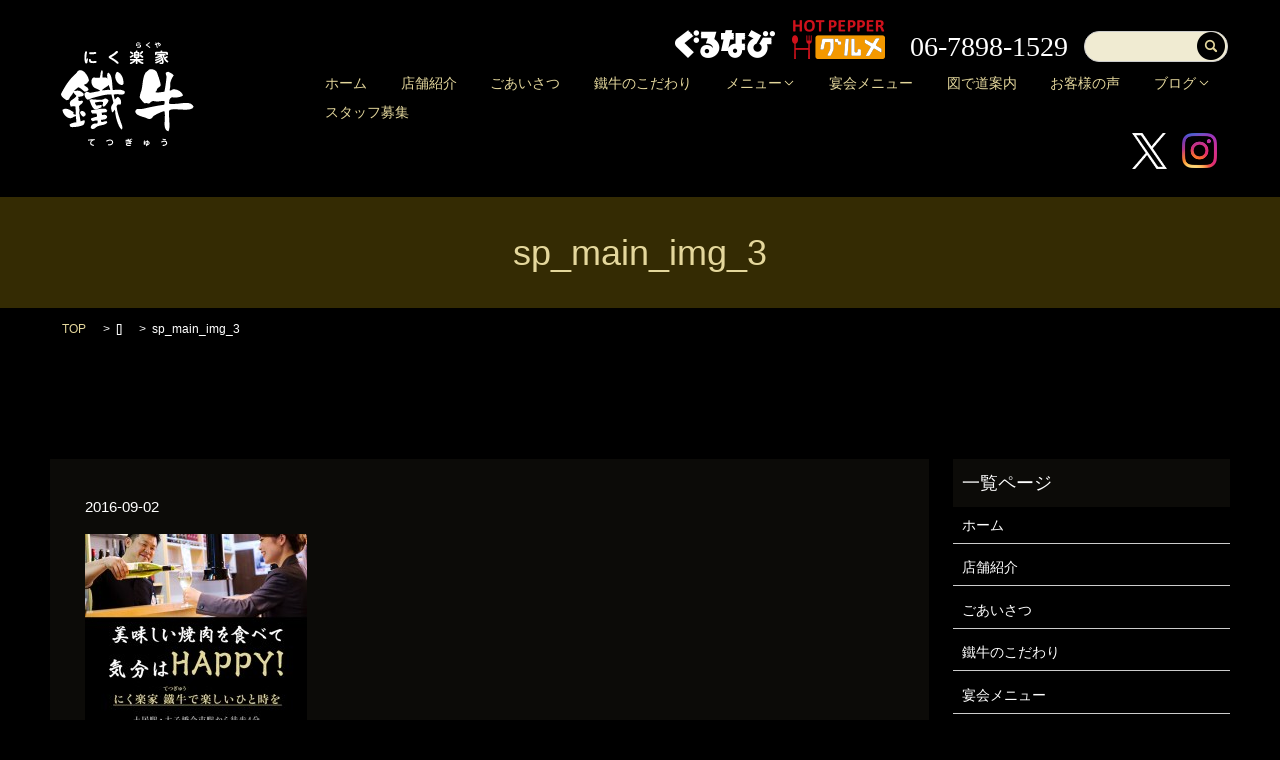

--- FILE ---
content_type: text/html; charset=UTF-8
request_url: https://www.yakiniku-tetsugyu.com/sp_main_img_3
body_size: 4001
content:

<!DOCTYPE HTML>
<html lang="ja" prefix="og: http://ogp.me/ns#">
<head>
  <meta charset="utf-8">
  <meta http-equiv="X-UA-Compatible" content="IE=edge,chrome=1">
  <meta name="viewport" content="width=device-width, initial-scale=1">
  <title>&raquo; sp_main_img_3</title>
  <link rel='stylesheet' id='biz-cal-style-css'  href='https://www.yakiniku-tetsugyu.com/wp-content/plugins/biz-calendar/biz-cal.css?ver=2.1.0' type='text/css' media='all' />
<link rel='stylesheet' id='contact-form-7-css'  href='https://www.yakiniku-tetsugyu.com/wp-content/plugins/contact-form-7/includes/css/styles.css?ver=4.4.2' type='text/css' media='all' />
<script type='text/javascript' src='https://www.yakiniku-tetsugyu.com/wp-content/themes/epress/assets/js/vendor/jquery.min.js?ver=4.4.33'></script>
<script type='text/javascript'>
/* <![CDATA[ */
var bizcalOptions = {"holiday_title":"\u4f11\u696d\u65e5","tue":"on","temp_holidays":"2025-12-31\r\n2026-01-01","temp_weekdays":"2025-12-30","eventday_title":"","eventday_url":"","eventdays":"","month_limit":"\u5236\u9650\u306a\u3057","nextmonthlimit":"12","prevmonthlimit":"12","plugindir":"https:\/\/www.yakiniku-tetsugyu.com\/wp-content\/plugins\/biz-calendar\/","national_holiday":""};
/* ]]> */
</script>
<script type='text/javascript' src='https://www.yakiniku-tetsugyu.com/wp-content/plugins/biz-calendar/calendar.js?ver=2.1.0'></script>
<link rel='shortlink' href='https://www.yakiniku-tetsugyu.com/?p=257' />
  <link rel="stylesheet" href="https://www.yakiniku-tetsugyu.com/wp-content/themes/epress/assets/css/main.css">  <link rel="stylesheet" href="https://www.yakiniku-tetsugyu.com/wp-content/themes/epress/assets/css/add.css">
  <script src="https://www.yakiniku-tetsugyu.com/wp-content/themes/epress/assets/js/vendor/respond.min.js"></script>

  <!-- facebook -->
  <script>(function(d, s, id) {
    var js, fjs = d.getElementsByTagName(s)[0];
    if (d.getElementById(id)) return;
    js = d.createElement(s); js.id = id;
    js.src = "//connect.facebook.net/ja_JP/sdk.js#xfbml=1&version=v2.0";
    fjs.parentNode.insertBefore(js, fjs);
  }(document, 'script', 'facebook-jssdk'));</script>

</head>
<body class="scrollTop">

  <header>
    <section class="primary_header">
      <div class="row">
                <div class="title">
                      <a href="https://www.yakiniku-tetsugyu.com/">
              <object type="image/svg+xml" data="/wp-content/uploads/logo.svg" alt="にく楽家 鐵牛（てつぎゅう）"></object>
            </a>
                  </div>
　　　　<div class="pc-hide gnav_sp_tel"><a href="tel:06-7898-1529">06-7898-1529</a><br><span color="#e4d79c"><strong>電話予約はこちら！</strong></span></div>
        <nav class="global_nav"><ul><li><a href="https://www.yakiniku-tetsugyu.com/">ホーム</a></li>
<li><a href="https://www.yakiniku-tetsugyu.com/company">店舗紹介</a></li>
<li><a href="https://www.yakiniku-tetsugyu.com/greeting">ごあいさつ</a></li>
<li><a href="https://www.yakiniku-tetsugyu.com/concept">鐵牛のこだわり</a></li>
<li class="has_under"><a href="#">メニュー</a>
<ul class="sub-menu">
	<li><a href="https://www.yakiniku-tetsugyu.com/food">料理</a></li>
	<li><a href="https://www.yakiniku-tetsugyu.com/wine">ワイン</a></li>
	<li><a href="https://www.yakiniku-tetsugyu.com/other_drink">その他ドリンク</a></li>
</ul>
</li>
<li><a href="https://www.yakiniku-tetsugyu.com/menu">宴会メニュー</a></li>
<li><a href="https://www.yakiniku-tetsugyu.com/root">図で道案内</a></li>
<li><a href="https://www.yakiniku-tetsugyu.com/voice">お客様の声</a></li>
<li class="has_under"><a href="#">ブログ</a>
<ul class="sub-menu">
	<li><a target="_blank" href="http://ameblo.jp/gmsd100/">店長のブログ</a></li>
	<li><a target="_blank" href="http://ameblo.jp/ka-ko128/">女将のブログ</a></li>
</ul>
</li>
<li><a target="_blank" href="https://job.tabelog.com/restaurants?id=27055381#job-info-44138">スタッフ募集</a></li>

      　　　　<li class="gnav_link01"><a href="http://r.gnavi.co.jp/kaee400/" target="_blank"><img src="/wp-content/uploads/header_img01.png" alt="ぐるなび"></a></li>
           <li class="gnav_link02"><a href="https://yakiniku-tetsugyuu.owst.jp/" target="_blank"><img src="/wp-content/uploads/header_img02.png" alt="ホットペッパー"></a></li><li class="gnav_search">
               <a href="#">search</a>
  <div class="epress_search">
    <form method="get" action="https://www.yakiniku-tetsugyu.com/">
      <input type="text" placeholder="" class="text" name="s" autocomplete="off" value="">
      <input type="submit" value="Search" class="submit">
    </form>
  </div>
  </li>
              <li class="gnav_tel sp-hide">
                06-7898-1529</li>
<li class="hed_sns pc-only">
<figure>

<a href="https://twitter.com/tetsugyu1529" target="_blank"><img src="/wp-content/uploads/icon_twitter.png" alt="twitter" style="margin-right:5"></a>
<a href="https://www.instagram.com/yakiniku_osaka/" target="_blank"><img src="/wp-content/uploads/icon_instagram.png" alt="instagram"></a>
</figure>
</li>
            </ul>
            <div class="menu_icon">
              <a href="#menu"><span>メニュー開閉</span></a>
            </div></nav>      </div>
    </section>
  </header>

  <main>
                    <h1 class="wow" style="";>
        sp_main_img_3            </h1>

        
    <section class="bread_wrap">
      <div class="container gutters">
        <div class="row bread">
              <ul class="col span_12">
      <li><a href="https://www.yakiniku-tetsugyu.com">TOP</a></li>

          <li>[]</li>
    
      <li>sp_main_img_3</li>
    </ul>
          </div>
      </div>
    </section>
    <section>
      <div class="container gutters">
        <div class="row">
          <div class="col span_9 column_main">
                  <article class="article_detail">
      <div class="article_date">
        <p>2016-09-02</p>
      </div>
      <div class="row">
              <div class="col span_12">
          <p class="attachment"><a href='/wp-content/uploads/sp_main_img_3.jpg'><img width="222" height="300" src="/wp-content/uploads/sp_main_img_3-222x300.jpg" class="attachment-medium size-medium" alt="sp_main_img_3" srcset="https://www.yakiniku-tetsugyu.com/wp-content/uploads/sp_main_img_3-222x300.jpg 222w, https://www.yakiniku-tetsugyu.com/wp-content/uploads/sp_main_img_3.jpg 640w" sizes="(max-width: 222px) 100vw, 222px" /></a></p>
        </div>
            </div>
      <div class='epress_social'>
        <div class="epress_social_google_plus_one">
          <g:plusone size="medium" annotation="none" href="https://www.yakiniku-tetsugyu.com/sp_main_img_3" ></g:plusone>
        </div>
        <div class="epress_social_twitter">
          <a href="https://twitter.com/share" class="twitter-share-button"{count} data-url="https://www.yakiniku-tetsugyu.com/sp_main_img_3" data-text="sp_main_img_3">Tweet</a>
        </div>
        <div class="epress_social_facebook_like">
          <div id="fb-root"></div>
          <div class="fb-like" data-href="https://www.yakiniku-tetsugyu.com/sp_main_img_3" data-layout="button_count" data-action="like" data-width="100" data-share="false" data-show_faces="false"></div>
        </div>
      </div>
    </article>

    <div class='epress_pager'>
      <div class="epress_pager_prev">
        <a href="https://www.yakiniku-tetsugyu.com/sp_main_img_3" rel="prev">sp_main_img_3</a>      </div>
      <div class="epress_pager_next">
              </div>
    </div>
    
<!-- You can start editing here. -->


			<!-- If comments are closed. -->
		<p class="nocomments">コメントは受け付けていません。</p>

	
            </div>
          <div class="col span_3 column_sub">
            <div class="sidebar">
    <div class="widget_wrap"><p class="widget_header">一覧ページ</p>		<ul>
			<li class="page_item page-item-7"><a href="https://www.yakiniku-tetsugyu.com/">ホーム</a></li>
<li class="page_item page-item-9"><a href="https://www.yakiniku-tetsugyu.com/company">店舗紹介</a></li>
<li class="page_item page-item-11"><a href="https://www.yakiniku-tetsugyu.com/greeting">ごあいさつ</a></li>
<li class="page_item page-item-12"><a href="https://www.yakiniku-tetsugyu.com/concept">鐵牛のこだわり</a></li>
<li class="page_item page-item-15"><a href="https://www.yakiniku-tetsugyu.com/menu">宴会メニュー</a></li>
<li class="page_item page-item-142"><a href="https://www.yakiniku-tetsugyu.com/food">料理</a></li>
<li class="page_item page-item-144"><a href="https://www.yakiniku-tetsugyu.com/wine">ワイン</a></li>
<li class="page_item page-item-146"><a href="https://www.yakiniku-tetsugyu.com/other_drink">その他ドリンク</a></li>
<li class="page_item page-item-17"><a href="https://www.yakiniku-tetsugyu.com/voice">お客様の声</a></li>
<li class="page_item page-item-159"><a href="https://www.yakiniku-tetsugyu.com/root">図で道案内</a></li>
<li class="page_item page-item-20"><a href="https://www.yakiniku-tetsugyu.com/policy">プライバシーポリシー</a></li>
<li class="page_item page-item-22"><a href="https://www.yakiniku-tetsugyu.com/sitemap">サイトマップ</a></li>
		</ul>
		</div><div class="widget_wrap"><p class="widget_header">カテゴリー</p>		<ul>
	<li class="cat-item cat-item-5"><a href="https://www.yakiniku-tetsugyu.com/category/news" >Information</a>
</li>
		</ul>
</div>		<div class="widget_wrap">		<p class="widget_header">最近の投稿</p>		<ul>
					<li>
				<a href="https://www.yakiniku-tetsugyu.com/news/448">【2025年最後のご褒美】今夜、最高の締めくくりを。</a>
						</li>
					<li>
				<a href="https://www.yakiniku-tetsugyu.com/news/442">寒さも、疲れも、一瞬で溶ける。「105分の濃縮された幸福」</a>
						</li>
					<li>
				<a href="https://www.yakiniku-tetsugyu.com/news/439">【2％の奇跡】クリスマスに、あなたは「心の底から」笑えてますか？</a>
						</li>
					<li>
				<a href="https://www.yakiniku-tetsugyu.com/news/434">こんな夜にチキンかよ？</a>
						</li>
					<li>
				<a href="https://www.yakiniku-tetsugyu.com/news/423">守口市の焼肉屋「鐵牛(てつぎゅう)」の新常識！黒毛和牛「赤身肉」が選ばれる理由。</a>
						</li>
				</ul>
		</div>		<div class="widget_wrap"><p class="widget_header">アーカイブ</p>		<ul>
			<li><a href='https://www.yakiniku-tetsugyu.com/date/2025/12'>2025年12月</a></li>
	<li><a href='https://www.yakiniku-tetsugyu.com/date/2025/04'>2025年4月</a></li>
	<li><a href='https://www.yakiniku-tetsugyu.com/date/2017/03'>2017年3月</a></li>
		</ul>
		</div><div class="widget_wrap"><p class="widget_header">カレンダー</p><div id='biz_calendar'></div></div>1  </div>
          </div>
        </div>
      </div>
    </section>

  </main>
<footer>

    <div class="container">

      <div class="row sp-only">

	<div class="col span_12">

		<figure>



<a href="https://twitter.com/tetsugyu1529" target="_blank"><img src="/wp-content/uploads/icon_twitter.png" alt="twitter" style="margin-right:5%;"></a>

<a href="https://www.instagram.com/yakiniku_osaka/" target="_blank"><img src="/wp-content/uploads/icon_instagram.png" alt="instagram"></a>

</figure>

	</div>

      </div>

      <div class="row">

        <nav class="col span_12"><ul><li><a href="https://www.yakiniku-tetsugyu.com/">ホーム</a></li>
<li><a href="https://www.yakiniku-tetsugyu.com/company">店舗紹介</a></li>
<li><a href="https://www.yakiniku-tetsugyu.com/greeting">ごあいさつ</a></li>
<li><a href="https://www.yakiniku-tetsugyu.com/concept">鐵牛のこだわり</a></li>
<li><a href="https://www.yakiniku-tetsugyu.com/food">料理</a></li>
<li><a href="https://www.yakiniku-tetsugyu.com/wine">ワイン</a></li>
<li><a href="https://www.yakiniku-tetsugyu.com/other_drink">その他ドリンク</a></li>
<li><a href="https://www.yakiniku-tetsugyu.com/menu">宴会メニュー</a></li>
<li><a href="https://www.yakiniku-tetsugyu.com/voice">お客様の声</a></li>
<li><a href="https://www.yakiniku-tetsugyu.com/root">図で道案内</a></li>
<li><a href="https://www.yakiniku-tetsugyu.com/policy">プライバシーポリシー</a></li>
<li><a href="https://www.yakiniku-tetsugyu.com/sitemap">サイトマップ</a></li>
</ul></nav>
        </div>

      </div>

      <div class="copyright">

        <p>Copyright © にく楽家 鐵牛（てつぎゅう） All Rights Reserved.</p>

      </div>

    </div>

    <p class="pagetop"><a href="#top"></a></p>

  </footer>



  <script src="https://www.yakiniku-tetsugyu.com/wp-content/themes/epress/assets/js/vendor/bundle.js"></script>

  <script src="https://www.yakiniku-tetsugyu.com/wp-content/themes/epress/assets/js/main.js"></script>



  <!-- twitter -->

  <script>!function(d,s,id){var js,fjs=d.getElementsByTagName(s)[0],p=/^http:/.test(d.location)?'http':'https';if(!d.getElementById(id)){js=d.createElement(s);js.id=id;js.src=p+'://platform.twitter.com/widgets.js';fjs.parentNode.insertBefore(js,fjs);}}(document, 'script', 'twitter-wjs');</script>

  <!-- google+ -->

  <script src="https://apis.google.com/js/platform.js" async defer>{lang: "ja"}</script>



  <script type='text/javascript' src='https://www.yakiniku-tetsugyu.com/wp-content/plugins/contact-form-7/includes/js/jquery.form.min.js?ver=3.51.0-2014.06.20'></script>
<script type='text/javascript'>
/* <![CDATA[ */
var _wpcf7 = {"loaderUrl":"https:\/\/www.yakiniku-tetsugyu.com\/wp-content\/plugins\/contact-form-7\/images\/ajax-loader.gif","recaptchaEmpty":"\u3042\u306a\u305f\u304c\u30ed\u30dc\u30c3\u30c8\u3067\u306f\u306a\u3044\u3053\u3068\u3092\u8a3c\u660e\u3057\u3066\u304f\u3060\u3055\u3044\u3002","sending":"\u9001\u4fe1\u4e2d ..."};
/* ]]> */
</script>
<script type='text/javascript' src='https://www.yakiniku-tetsugyu.com/wp-content/plugins/contact-form-7/includes/js/scripts.js?ver=4.4.2'></script>

</body>

</html>



--- FILE ---
content_type: text/html; charset=utf-8
request_url: https://accounts.google.com/o/oauth2/postmessageRelay?parent=https%3A%2F%2Fwww.yakiniku-tetsugyu.com&jsh=m%3B%2F_%2Fscs%2Fabc-static%2F_%2Fjs%2Fk%3Dgapi.lb.en.OE6tiwO4KJo.O%2Fd%3D1%2Frs%3DAHpOoo_Itz6IAL6GO-n8kgAepm47TBsg1Q%2Fm%3D__features__
body_size: 161
content:
<!DOCTYPE html><html><head><title></title><meta http-equiv="content-type" content="text/html; charset=utf-8"><meta http-equiv="X-UA-Compatible" content="IE=edge"><meta name="viewport" content="width=device-width, initial-scale=1, minimum-scale=1, maximum-scale=1, user-scalable=0"><script src='https://ssl.gstatic.com/accounts/o/2580342461-postmessagerelay.js' nonce="OJ5BUeLpBqvE_a022gyPQw"></script></head><body><script type="text/javascript" src="https://apis.google.com/js/rpc:shindig_random.js?onload=init" nonce="OJ5BUeLpBqvE_a022gyPQw"></script></body></html>

--- FILE ---
content_type: text/css
request_url: https://www.yakiniku-tetsugyu.com/wp-content/themes/epress/assets/css/main.css
body_size: 12808
content:
@charset "UTF-8";
/* version */
@import url(vendor/common.css);
html {
  font-size: 62.5%;
  overflow-x: hidden;
}

body {
  background: #000000;
  font-family: Verdana, Roboto, "Droid Sans", "ヒラギノ明朝 ProN W6", "HiraMinProN-W6", "HG明朝E", "ヒラギノ角ゴ ProN W3", "Hiragino Kaku Gothic ProN", "メイリオ", Meiryo, sans-serif;
  font-size: 14px;
  font-size: 1.4em;
  line-height: 1.7;
  color: #ffffff;
  height: auto !important;
  overflow-x: hidden;
}

main {
  overflow: hidden;
}

figure {
  margin: 0;
  text-align: center;
}

figure figcaption {
  margin-top: 0.5em;
  text-align: left;
}

a {
  color: #ffffff;
  text-decoration: underline;
}

a:hover {
  color: #ffffff;
  text-decoration: none;
}

.highlight a {
  color: #ffffff;
}

.highlight a:hover {
  color: #ffffff;
}

img {
  vertical-align: middle;
}

img.circle {
  border-radius: 50%;
}

p {
  margin: 0.5em 0 1em;
}

p:first-child {
  margin-top: 0;
}

p:last-child {
  margin-bottom: 0;
}

ul, ol {
  margin: 0 0 1em;
  padding: 0 0 0 2.5em;
  line-height: 1.6;
}

ul:last-child, ol:last-child {
  margin-bottom: 0;
}

ul li, ol li {
  margin-bottom: .4em;
}

ul ul, ul ol, ol ul, ol ol {
  margin: 0.5em 0;
  padding-left: 2em;
}

ul ul:last-child, ul ol:last-child, ol ul:last-child, ol ol:last-child {
  margin-bottom: 0.5em;
}

ul.list-unstyled {
  padding-left: 0;
  list-style: none;
}

ul.list-unstyled ul, ul.list-unstyled ol {
  padding-left: 2em;
}

ul.list-inline {
  margin: 0;
  padding: 0;
  list-style: none;
  margin-left: -7px;
  font-size: 0px;
  font-size: 0rem;
  margin-bottom: 14px;
}

ul.list-inline > li {
  display: inline;
  padding-left: 7px;
  padding-right: 7px;
  white-space: nowrap;
  font-size: 14px;
  font-size: 1.4rem;
}

dl {
  margin: 0 0 1em;
  line-height: 1.6;
}

dl:last-child {
  margin-bottom: 0;
}

dl dt {
  font-weight: bold;
}

dl dd {
  margin-left: 0;
  margin-bottom: 0.5em;
}

dl dd:last-child {
  margin-bottom: 0;
}

main section {
  margin-bottom: 10%;
}

main section.highlight:last-child {
  margin-bottom: 0;
  padding-bottom: 10%;
}

.highlight {
  padding: 4% 0;
  background: rgba(228, 215, 156, 0.05);
  color: #ffffff;
}

#swipebox-overlay {
  z-index: 10000002 !important;
}





.gnav_tel{
  color: #ffffff;
      font-size: 28px !important;
      position: absolute;
      right: -18px;
      top: 3%;
      font-family: "ヒラギノ明朝 ProN W4", "HiraMinProN-W4", "HG明朝E", "ＭＳ Ｐ明朝", "MS PMincho", "MS 明朝", serif　!important;
}
@media (min-width: 768px) {



header .title object {
    pointer-events: none;
    width: 70%;
}
  p {
    margin: 0.5em 0 1em;
  }
  dl.dl-horizontal {
    overflow: hidden;
  }
  dl.dl-horizontal dt {
    float: left;
    clear: left;
    margin-right: 1em;
  }
  dl.dl-horizontal dd {
    float: left;
  }
  main section {
    margin-bottom: 8%;
  }
  main section:last-child {
    margin-bottom: 8%;
  }
  main section.highlight:last-child {
    margin-bottom: 0;
    padding-bottom: 7%;
  }
}

@media (max-width: 767px) {
  .tile > * {
    height: auto !important;
  }
}

@media (min-width: 768px) {
  .gutters .row.row_inline {
    letter-spacing: -.40em;
  }
  .gutters .row.row_inline > .col {
    letter-spacing: normal;
    vertical-align: top;
    display: inline-block;
    float: none;
    margin-bottom: 5%;
  }
  .gutters .row.row_inline .span_1:nth-child(12n+1) {
    margin-left: 0;
  }
  .gutters .row.row_inline .span_2:nth-child(6n+1) {
    margin-left: 0;
  }
  .gutters .row.row_inline .span_3:nth-child(4n+1) {
    margin-left: 0;
  }
  .gutters .row.row_inline .span_4:nth-child(3n+1) {
    margin-left: 0;
  }
  .gutters .row.row_inline .span_5:nth-child(2n+1) {
    margin-left: 0;
  }
  .gutters .row.row_inline .span_6:nth-child(2n+1) {
    margin-left: 0;
  }
  .gutters .row.row_inline .span_7 {
    width: 57.5%;
  }
  .gutters .row.row_inline .span_8 {
    width: 66%;
  }
  .gutters .row.row_inline .span_9 {
    width: 74.5%;
  }
  .gutters .row.row_inline .span_10 {
    width: 83%;
  }
  .gutters .row.row_inline .span_11 {
    width: 91.5%;
  }
  .gutters .row.row_inline .span_12 {
    width: 100%;
  }
}

@media (max-width: 767px) {
  .tile > * {
    height: auto !important;
  }
}

main .column_main,
main .column_sub {
  overflow-x: hidden;
  min-height: 100px;
}

main .column_main .widget_header,
main .column_sub .widget_header {
  font-size: 18px;
  font-size: 1.8rem;
  padding: .5em;
  margin-bottom: 0;
}

main .column_main .widget_header + *:not(.calendar_wrap),
main .column_sub .widget_header + *:not(.calendar_wrap) {
  padding: 0;
  margin: 0 auto 1em;
}

main .column_main .widget_header + .epress_search,
main .column_main .widget_header + .textwidget,
main .column_sub .widget_header + .epress_search,
main .column_sub .widget_header + .textwidget {
  padding: 10px 0;
}

main .column_main .widget_wrap .menu,
main .column_main .widget_wrap > ul,
main .column_sub .widget_wrap .menu,
main .column_sub .widget_wrap > ul {
  margin: 0;
  padding: 0;
  list-style: none;
}

main .column_main .widget_wrap .menu ul,
main .column_main .widget_wrap > ul ul,
main .column_sub .widget_wrap .menu ul,
main .column_sub .widget_wrap > ul ul {
  margin: 0;
  padding: 0;
  list-style: none;
}

main .column_main .widget_wrap .menu li,
main .column_main .widget_wrap > ul li,
main .column_sub .widget_wrap .menu li,
main .column_sub .widget_wrap > ul li {
  padding: .5em .7em;
  border-bottom: 1px solid #ccc;
}

main .column_main .widget_wrap .menu li:last-child,
main .column_main .widget_wrap > ul li:last-child,
main .column_sub .widget_wrap .menu li:last-child,
main .column_sub .widget_wrap > ul li:last-child {
  border-bottom: 0;
}

main .column_main .widget_wrap .menu li a,
main .column_main .widget_wrap > ul li a,
main .column_sub .widget_wrap .menu li a,
main .column_sub .widget_wrap > ul li a {
  display: block;
  text-decoration: none;
}

main .column_main .widget_wrap .menu li a:hover,
main .column_main .widget_wrap > ul li a:hover,
main .column_sub .widget_wrap .menu li a:hover,
main .column_sub .widget_wrap > ul li a:hover {
  text-decoration: underline;
}

@media (max-width: 900px) {
  .gutters .span_9.column_main,
  .gutters .span_3.column_sub {
    float: none;
    width: 100%;
    margin-left: 0%;
  }
}

@media (min-width: 600px) and (max-width: 900px) {
  .gutters .span_3.column_sub .sidebar {
    letter-spacing: -.40em;
  }
  .gutters .span_3.column_sub .sidebar .widget_wrap {
    letter-spacing: normal;
    display: inline-block;
    vertical-align: top;
    width: 49%;
    margin-left: 2%;
  }
  .gutters .span_3.column_sub .sidebar .widget_wrap:nth-child(2n+1) {
    margin-left: 0;
  }
}

@media (min-width: 768px) {
  .container {
    max-width: 1200px;
  }
}

@media (min-width: 1024px) {
  .container {
    padding: 0 10px;
  }
}

.article_button {
  margin-top: 5%;
}

@media (min-width: 768px) {
  .article_list:not(.reverse) .col.span_12 + .span_4 {
    margin-left: 0;
  }
  .article_list.reverse .col.span_12 {
    margin-left: 0;
  }
}

.sidebar {
  visibility: hidden;
}

.sidebar > .widget_wrap {
  visibility: visible;
}

.gutters .col.span_12 + .span_12 {
  margin-left: 0;
}

.sitemap {
  padding: 0;
  margin: 0;
}

.sitemap li {
  list-style: none;
  padding: 10px 0 10px 15px;
  border-bottom: 1px solid #ccc;
}

.sitemap a {
  font-size: 16px;
  font-size: 1.6rem;
  text-decoration: none;
}

.sitemap a:hover {
  text-decoration: underline;
}

@media (min-width: 768px) {
  .sitemap a {
    font-size: 22px;
    font-size: 2.2rem;
  }
}

.parallax_h1 {
  height: 250px;
  position: relative;
}

.parallax_h1:before {
  content: '';
  display: block;
  position: absolute;
  top: 0;
  left: 0;
  right: 0;
  bottom: 0;
  margin: auto;
  background: rgba(0, 0, 0, 0.3);
}

.parallax_h1 h1 {
  color: #fff;
}

.parallax_h1 h1:before, .parallax_h1 h1:after {
  background: #fff;
}

@media (min-width: 768px) {
  .parallax_h1 {
    height: 450px;
  }
}

.map_wide iframe,
.map_wide #map_canvas {
  position: absolute;
  top: 0;
  left: 0;
  width: 100%;
  height: 100%;
}

.map_wide img {
  max-width: none;
}

header {
  position: relative;
  z-index: 53;
  width: 100%;
  background: #000000;
}

header section {
  margin: 0;
  width: 100%;
}

header .row {
  margin: 0 3%;
}

header .primary_header {
  color: #e4d79c;
}

header .title {
  max-width: 40%;
  margin: 0;
  width: 20%;
  padding: 10px 1%;
  line-height: 1;
  text-align: left;
  font-size: 10px;
  font-size: 1rem;
}

header .title img {
  width: auto;
  max-width: 100%;
  vertical-align: middle;
}

header .title a {
  display: inline-block;
}

header .title object {
  pointer-events: none;
}

header .global_nav:not(:last-child) {
  display: none;
}

header .global_nav > ul {
  position: absolute;
  z-index: -1;
  top: 100%;
  left: 0;
  right: 0;
  margin: auto;
  width: 100%;
  overflow: auto;
  -webkit-overflow-scrolling: touch;
  margin: 0;
  padding: 0;
  list-style: none;
  border-top: 1px solid #333;
}

header .global_nav > ul > li {
  border-bottom: 1px solid #333;
  margin-bottom: 0;
}

header .global_nav > ul > li a {
  display: block;
  padding: 1.5em 1em;
  text-decoration: none;
  color: #e4d79c;
  background: #000000;
}

header .global_nav > ul > li a:hover {
  color: #e4d79c;
}

header .global_nav > ul > li a:active {
  background: #000000;
  color: #e4d79c;
}

header .global_nav > ul > li > a {
  background: #000000;
}

header .global_nav .menu_icon {
  position: absolute;
  top: 50%;
  right: 5%;
  -webkit-transform: translateY(-50%);
          transform: translateY(-50%);
}

header .global_nav .menu_icon a {
  position: relative;
  display: block;
  width: 20px;
  height: 20px;
  padding: 0;
  -webkit-transition: .3s;
  transition: .3s;
  overflow: hidden;
}

header .global_nav .menu_icon a:before, header .global_nav .menu_icon a:after {
  content: "";
  display: block;
  position: absolute;
  left: 0;
  right: 0;
  margin: auto;
  width: 100%;
  height: 4px;
  background: #e4d79c;
  -webkit-transition: .5s;
  transition: .5s;
}

header .global_nav .menu_icon a:before {
  top: 0;
}

header .global_nav .menu_icon a:after {
  bottom: 0;
}

header .global_nav .menu_icon a span {
  position: absolute;
  top: 50%;
  -webkit-transform: translate(0, -50%);
          transform: translate(0, -50%);
  left: 0;
  right: 0;
  margin: auto;
  width: 100%;
  height: 4px;
  background: #e4d79c;
  -webkit-transition: .5s;
  transition: .5s;
  overflow: hidden;
  text-indent: 100%;
  white-space: nowrap;
}

header .global_nav .menu_icon a.close:not(.fix) {
  background: none;
}

header .global_nav .menu_icon a.close:not(.fix):before {
  top: 50%;
  -webkit-transform: translate(0, -50%) rotate(45deg);
          transform: translate(0, -50%) rotate(45deg);
  background: #e4d79c;
}

header .global_nav .menu_icon a.close:not(.fix):after {
  bottom: 50%;
  -webkit-transform: translate(0, 50%) rotate(-45deg);
          transform: translate(0, 50%) rotate(-45deg);
  background: #e4d79c;
}

header .global_nav .menu_icon a.close:not(.fix) span {
  -webkit-transform: translate(100%, -50%);
          transform: translate(100%, -50%);
}

header .global_nav > ul {
  -webkit-transform: rotateX(90deg);
          transform: rotateX(90deg);
  -webkit-transform-origin: center top;
          transform-origin: center top;
  visibility: hidden;
  -webkit-transition: .3s;
  transition: .3s;
}

header.menu_open .global_nav > ul {
  -webkit-transform: rotateX(0deg);
          transform: rotateX(0deg);
  visibility: visible;
}

body header {
  -webkit-transition: .5s;
  transition: .5s;
}

body.scroll.down header {
  position: absolute;
  top: 0;
  left: 0;
}

body.scroll.down header.high {
  position: fixed;
}

body.scroll header {
  z-index: 0;
}

body.scroll header.hidden {
  top: -100%;
}

header.menu_open,
body.up header {
  position: fixed;
  top: 0;
  left: 0;
  z-index: 100;
}

#google_translate_element, .translate_gt {
  position: absolute;
  top: 50%;
  right: 15%;
  margin-top: -12px;
}

.translate_gt {
  margin-top: -14px;
}

@media (min-width: 769px) {
  body.scrollTop header {
    background: transparent;
  }
  header .container .row {
    display: table;
    width: 100%;
    margin-bottom: 0;
  }
  header .row {
    margin: 0 3%;
    width: 94%;
    display: table;
    table-layout: fixed;
  }
  header .title, header .global_nav {
    height: 165px;
    display: table-cell;
    margin: 0;
    vertical-align: middle;
  }
  header .title {
    max-width: none;
    width: 250px;
  }
  header .global_nav {
    text-align: right;
    width: calc(94vw - 250px);
    padding: 0;
    position: relative;
  }
  header .title {
    max-width: none;
    padding: 10px 0;
  }
  header .title img {
    width: auto;
  }
  header .global_nav:not(:last-child) {
    display: table-cell;
  }
  header .global_nav > ul {
    position: static;
    display: inline-block;
    width: auto;
    padding-left: 20px;
    border: none;
    background: none;
    visibility: visible;
    font-size: 0px;
    font-size: 0rem;
    -webkit-transform: none;
            transform: none;
    text-align: left;
    overflow: visible;
    padding-top: 57px;
  }
  header .global_nav > ul > li {
    display: inline-block;
    vertical-align: middle;
    border: none;
    line-height: 1.5;
    font-size: 14px;
    font-size: 1.4rem;
    padding: .3em 1.2em;
    border-left: 1px;
  }
  header .global_nav > ul > li > a {
    display: inline;
    padding: 0;
    color: #e4d79c;
    text-decoration: none;
    background: transparent;
  }
  header .global_nav > ul > li > a:hover {
    border-bottom: 2px solid #e4d79c;
    color: #e4d79c;
  }
  header .global_nav > ul > li > a:active {
    background: none;
  }
  header .global_nav > ul > li:last-child {
    border-right: 1px;
  }
  header .global_nav > ul > li a {
    padding: .3em 0;
    -webkit-transition: .3s;
    transition: .3s;
  }
  header .global_nav .menu_icon {
    display: none;
  }
  #google_translate_element, .translate_gt {
    position: static;
    float: right;
    margin-top: 3px;
    margin-left: 1em;
  }
  .translate_gt {
    margin-top: 0;
  }
}

@media (max-width: 767px) {
  header .global_nav > ul > li > a > br,
  header .global_nav > ul > li > a > span {
    display: none;
  }
  .title object {
    width: 140px;
  }
}

footer {
  position: relative;
  background: #000000;
  color: #e4d79c;
}

footer a {
  color: #e4d79c;
}

footer a:hover {
  color: #e4d79c;
}

footer nav {
  text-align: center;
}

footer nav ul {
  margin: 0;
  padding: 0;
  list-style: none;
}

footer nav ul li + li {
  border-top: 1px solid #333333;
}

footer nav a {
  display: block;
  padding: 1em 1em;
  text-decoration: none;
}

footer nav a:hover {
  text-decoration: underline;
}

footer .copyright {
  text-align: center;
  padding: 1em 0;
  margin-top: 1.6em;
  background-color: #1b1b1b;
  color: #ffffff;
}

footer .copyright p {
  padding: 1em 1em;
}

@media (min-width: 768px) {
  footer .row:not(:last-child) {
    margin-bottom: 15px;
  }
  footer nav {
    text-align: center;
  }
  footer nav ul {
    margin: 0;
    padding: 0;
    list-style: none;
    font-size: 0px;
    font-size: 0rem;
  }
  footer nav ul > li {
    display: inline;
    padding-left: 0;
    padding-right: 0;
    white-space: nowrap;
    font-size: 14px;
    font-size: 1.4rem;
  }
  footer nav ul li {
    line-height: 1.5;
  }
  footer nav ul li + li {
    border: 0;
  }
  footer nav ul li:not(:first-child):before {
    content: "|";
    margin-right: 1em;
    margin-left: 1em;
  }
  footer nav a {
    display: inline;
    padding: 0;
  }
}

@media (min-width: 768px) and (max-width: 1023px) {
  footer nav ul li.tablet-break:after {
    content: "\A";
    white-space: pre;
  }
  footer nav ul li.tablet-break + li:before {
    display: none;
  }
}

/*
 * フッターパターンA
 */
@media (min-width: 768px) {
  footer .container .row .col {
    float: none;
    width: 90%;
  }
  footer .container .row nav ul {
    display: inline-block;
  }
  footer .container .row nav a {
    display: inline-block;
    padding: 1em 1em;
  }
}

.slider-pro.contents {
  overflow: hidden;
  margin: 0 auto !important;
}

.slider-pro.contents .sp-caption-container {
  width: 90%;
  margin: 0 auto;
  padding: 10px;
}

.slider-pro.contents .sp-caption-container h3 {
  margin: 0 0 15px;
  font-size: 14px;
  font-size: 1.4rem;
}

.slider-pro.contents .sp-caption-container h3:last-child {
  margin-bottom: 0;
}

.slider-pro.contents .sp-caption-container p {
  font-size: 13px;
  font-size: 1.3rem;
}

.slider-pro.contents.sp-horizontal .sp-previous-arrow {
  left: 10px;
  margin-top: 180px;
}

.slider-pro.contents.sp-horizontal .sp-next-arrow {
  right: 10px;
  margin-top: 180px;
}

.slider-pro.contents .sp-next-arrow:after,
.slider-pro.contents .sp-next-arrow:before,
.slider-pro.contents .sp-previous-arrow:after,
.slider-pro.contents .sp-previous-arrow:before {
  background-color: #e4d79c;
}

@media (max-width: 767px) {
  .slider-pro.contents .sp-arrow {
    width: 10px;
    height: 15px;
  }
}

@media (min-width: 768px) {
  .slider-pro.contents .sp-caption-container {
    width: 450px;
    min-height: 40px;
    margin: 10px auto 0;
    border-right: 1px dashed #999;
    border-left: 1px dashed #999;
  }
  .slider-pro.contents .sp-arrow {
    width: 10px;
    height: 15px;
  }
  .slider-pro.contents.sp-horizontal .sp-previous-arrow {
    left: 50%;
    margin-top: 187.5px;
    margin-left: -230px;
  }
  .slider-pro.contents.sp-horizontal .sp-next-arrow {
    right: 50%;
    margin-top: 187.5px;
    margin-right: -230px;
  }
}

.slider-pro.center {
  overflow: hidden;
  width: 100%;
}

.slider-pro.center .sp-button {
  border: none;
  background: #d2d2d2;
}

.slider-pro.center .sp-selected-button {
  background: #e4d79c;
}

.slider-pro.center.sp-horizontal .sp-arrows {
  left: 0;
  right: 0;
  max-width: 1000px;
  margin-left: auto;
  margin-right: auto;
}

.slider-pro.center.sp-horizontal .sp-previous-arrow {
  left: 10px;
}

.slider-pro.center.sp-horizontal .sp-next-arrow {
  right: 10px;
}

.slider-pro.center .sp-previous-arrow,
.slider-pro.center .sp-next-arrow {
  width: 30px;
  height: 30px;
  background-color: rgba(228, 215, 156, 0.7);
  background-position: center center;
  background-repeat: no-repeat;
  background-size: 8px;
}

.slider-pro.center .sp-previous-arrow {
  background-image: url(/wp-content/uploads/arrow_left_wh.png);
}

.slider-pro.center .sp-next-arrow {
  background-image: url(/wp-content/uploads/arrow_right_wh.png);
}

.slider-pro.center .sp-next-arrow:after,
.slider-pro.center .sp-next-arrow:before,
.slider-pro.center .sp-previous-arrow:after,
.slider-pro.center .sp-previous-arrow:before {
  display: none;
}

.slider-pro.center .sp-layer {
  line-height: 1.2;
  white-space: normal !important;
  font-size: 20px;
  font-size: 2rem;
  color: #ffffff;
}

.slider-pro.center .sp-layer small {
  font-size: 14px;
  font-size: 1.4rem;
}

@media (min-width: 768px) {
  .slider-pro.center .sp-layer {
    font-size: 22px;
    font-size: 2.2rem;
  }
  .slider-pro.center .sp-padding {
    padding: 35px;
  }
}

@media (min-width: 1100px) {
  .slider-pro.center.sp-horizontal .sp-previous-arrow {
    left: -15px;
  }
  .slider-pro.center.sp-horizontal .sp-next-arrow {
    right: -15px;
  }
}

.slider-pro.wide {
  position: relative;
  overflow: hidden;
  width: 100%;
  max-width: 1600px;
  margin: 0 auto 10px;
}

.slider-pro.wide .sp-buttons {
  position: absolute;
  z-index: 2;
  bottom: 10px;
  right: 10px;
  width: auto;
  padding-top: 0;
  text-align: right;
}

.slider-pro.wide .sp-button {
  border: none;
  background: #d2d2d2;
}

.slider-pro.wide .sp-selected-button {
  background: #e4d79c;
}

.slider-pro.wide .sp-previous-arrow,
.slider-pro.wide .sp-next-arrow {
  z-index: 2;
}

.slider-pro.wide .sp-next-arrow:after,
.slider-pro.wide .sp-next-arrow:before,
.slider-pro.wide .sp-previous-arrow:after,
.slider-pro.wide .sp-previous-arrow:before {
  color: #fff;
}

.slider-pro.wide .hps-slider-mask {
  position: absolute;
  z-index: 1;
  top: 0;
  left: 0;
  width: 100%;
  height: 100%;
}

.slider-pro.wide .hps-slider-mask.stripe {
  background-color: rgba(255, 255, 255, 0.2);
  background-image: url(/wp-content/uploads/mask_stripe.png);
}

.slider-pro.wide .hps-slider-copy {
  position: relative;
  top: 50%;
  -webkit-transform: translateY(-50%);
          transform: translateY(-50%);
  padding: 0 50px;
  color: #ffffff;
  text-align: left;
  font-size: 12px;
  font-size: 1.2rem;
}

.slider-pro.wide .hps-slider-copy .lead {
  margin: 0;
  font-size: 18px;
  font-size: 1.8rem;
  line-height: 1;
  text-align: center;
  color: #ffffff;
}

.slider-pro.wide.disable-arrows .hps-slider-copy {
  padding: 0 10px;
}

.slider-pro.wide .hps-slider-scroll {
  display: none;
}

@media (max-width: 767px) {
  .slider-pro.wide.sp-disable-arrows .hps-slider-copy {
    padding: 0 10px;
  }
}

@media (min-width: 768px) {
  .slider-pro.wide .sp-buttons {
    bottom: 20px;
    right: 25px;
  }
  .slider-pro.wide .sp-button {
    width: 18px;
    height: 18px;
    margin: 0 10px;
  }
  .slider-pro.wide .hps-slider-copy {
    text-align: center;
    font-size: 17px;
    font-size: 1.7rem;
    line-height: 1.8;
  }
  .slider-pro.wide .hps-slider-copy .lead {
    font-size: 46px;
    font-size: 4.6rem;
  }
  .slider-pro.wide .hps-slider-scroll {
    display: block;
    position: absolute;
    left: 0;
    bottom: 15px;
    width: 100%;
    text-align: center;
  }
  .slider-pro.wide .hps-slider-scroll a {
    display: inline-block;
    width: 100px;
    padding-bottom: 45px;
    background: url(/wp-content/uploads/arrow_down_white.png) center bottom no-repeat;
    text-align: center;
    color: #fff;
    font-size: 12px;
    font-size: 1.2rem;
    text-decoration: none;
  }
  .slider-pro.wide .hps-slider-scroll.text-black a {
    background: url(/wp-content/uploads/arrow_down_black.png) center bottom no-repeat;
    color: #000;
  }
}

@media (min-width: 1024px) {
  .slider-pro.wide .hps-slider-scroll {
    display: block;
    bottom: 45px;
  }
}

@media (max-width: 767px) {
  .bf-af .row:not(:last-child) {
    margin-bottom: 10%;
  }
  .bf-af .before {
    padding-bottom: 16%;
    background: url(/wp-content/uploads/arrow_down.svg) center bottom no-repeat;
    background-size: 20%;
  }
  .bf-af .after:not(:last-child) {
    margin-bottom: 10%;
  }
}

@media (min-width: 768px) {
  .bf-af {
    display: table;
    table-layout: fixed;
    width: 100%;
  }
  .bf-af .before, .bf-af .after {
    display: table-cell;
    vertical-align: top;
  }
  .bf-af .before span {
    display: block;
    position: relative;
  }
  .bf-af .before span:after {
    content: '';
    display: block;
    position: absolute;
    top: 0;
    height: 100%;
    background: url(/wp-content/uploads/arrow_right.svg) center center no-repeat;
    background-size: 100%;
  }
  .bf-af.col2 .before {
    width: 55%;
    padding-right: 10%;
  }
  .bf-af.col2 .after {
    width: 45%;
  }
  .bf-af.col2 .before span:after {
    width: 10%;
    right: -16%;
  }
  .bf-af.col4 .before:nth-child(1) {
    width: 24%;
    padding-left: 0;
    padding-right: 2%;
  }
  .bf-af.col4 .after:nth-child(2) {
    width: 26%;
    padding-left: 3%;
    padding-right: 1%;
  }
  .bf-af.col4 .before:nth-child(3) {
    width: 26%;
    padding-left: 1%;
    padding-right: 3%;
  }
  .bf-af.col4 .after:nth-child(4) {
    width: 24%;
    padding-left: 2%;
    padding-right: 0;
  }
  .bf-af.col4 .before span:after {
    width: 13%;
    right: -18%;
  }
}

main section .bread_wrap {
  background: transparent;
  color: #e4d79c;
  margin-bottom: 2%;
}

.bread {
  overflow: hidden;
  margin: 0;
  font-size: 12px;
  font-size: 1.2rem;
  font-family: arial;
}

.bread ul {
  padding: 1em;
  margin: 0 auto;
  float: none;
}

.bread ul li {
  list-style: none;
  position: relative;
  float: left;
  padding-right: 2em;
  margin-right: .5em;
}

.bread ul li a {
  text-decoration: none;
  color: #e4d79c;
}

.bread ul li:after {
  content: '>';
  display: block;
  position: absolute;
  top: 0;
  right: 0;
  bottom: 0;
  margin: auto;
}

.bread ul li:last-child:after {
  content: none;
}

.button {
  display: inline-block;
  min-width: 0px;
  margin: 0;
  padding: 1em 1em;
  border: 0;
  border-radius: 4px;
  line-height: 1;
  background: #e4d79c;
  color: #ffffff;
  text-align: center;
  text-decoration: none;
  -webkit-appearance: none;
     -moz-appearance: none;
          appearance: none;
  -webkit-transition: .3s;
  transition: .3s;
}

.button:hover {
  background: #d9c774;
  color: #ffffff;
}

.highlight .button {
  color: #ffffff;
}

.highlight .button:hover {
  color: #ffffff;
}

.button.block {
  display: block;
  min-width: 0;
}

.button.inverse {
  border: 0;
  border-radius: 4px;
  background: #000000;
  color: #ffffff;
}

.button.inverse:hover {
  background: #1a1a1a;
  color: #ffffff;
}

.button.cancel {
  background: #888;
  color: #fff;
}

.button.cancel:hover {
  background: #6f6f6f;
}

.button.large {
  padding: 1em 2em;
  font-size: 16px;
  font-size: 1.6rem;
}

.button + .button {
  margin-left: 0.5em;
}

.button span {
  line-height: 1;
  padding-left: 20px;
  background: url(/wp-content/uploads/btn_icon.png) left center no-repeat;
  background-size: auto 14px;
}

.feature {
  color: #fff;
}

.feature h3 {
  margin: 0;
  text-align: center;
  color: #fff;
  font-size: 22px;
  font-size: 2.2rem;
}

.feature img {
  width: 100%;
}

.feature .col {
  display: table;
  table-layout: fixed;
}

.feature .col:not(:last-child) {
  margin-bottom: 0;
}

.feature .col:nth-child(1) {
  background: #49afe6;
}

.feature .col:nth-child(2) {
  background: #8ed95d;
}

.feature .col:nth-child(3) {
  background: #f6aa48;
}

.feature .col:nth-child(4) {
  background: #f98282;
}

.feature .col .textbox {
  display: table-cell;
  width: 70%;
  padding: 1em 3%;
  vertical-align: middle;
}

.feature .col figure {
  display: table-cell;
  width: 30%;
  vertical-align: middle;
}

.feature .col figure:first-child img {
  text-align: left;
}

.feature .col figure:last-child img {
  text-align: right;
}

@media (min-width: 768px) {
  .feature h3 {
    margin: 10px 0 15px;
    font-size: 26px;
    font-size: 2.6rem;
  }
  .feature .col {
    display: block;
    table-layout: auto;
  }
  .feature .col .textbox {
    display: block;
    width: auto;
    height: 250px;
    padding: 10px;
    font-size: 13px;
    font-size: 1.3rem;
  }
  .feature .col figure {
    display: inline;
    width: auto;
    vertical-align: middle;
  }
}

.grid {
  display: block;
  margin: 0;
}

.grid.row, .grid .row, .grid.col, .grid .col {
  margin: 0;
}

.has-child-grid .grid {
  display: -webkit-box;
  display: -webkit-flex;
  display: -moz-flex;
  display: -ms-flexbox;
  display: flex;
  -webkit-box-pack: center;
  -ms-flex-pack: center;
  -webkit-justify-content: center;
  -moz-justify-content: center;
  justify-content: center;
  -webkit-box-align: stretch;
  -ms-flex-align: stretch;
  -webkit-align-items: stretch;
  -moz-align-items: stretch;
  align-items: stretch;
}

.has-child-grid .grid .col {
  display: -webkit-box;
  display: -webkit-flex;
  display: -moz-flex;
  display: -ms-flexbox;
  display: flex;
  -webkit-box-direction: normal;
  -webkit-box-orient: vertical;
  -webkit-flex-direction: column;
  -moz-flex-direction: column;
  -ms-flex-direction: column;
  flex-direction: column;
  -webkit-box-pack: center;
  -ms-flex-pack: center;
  -webkit-justify-content: center;
  -moz-justify-content: center;
  justify-content: center;
  text-align: center;
}

.has-child-grid .grid .col.span_12 {
  padding: 20px 0;
}

.grid .grid-arrow {
  position: relative;
  overflow: hidden;
}

.grid .grid-arrow:after {
  content: '';
  display: block;
  position: absolute;
  right: -15px;
  bottom: -15px;
  width: 30px;
  height: 30px;
  background-color: #fff;
  -webkit-transform: rotate(45deg);
          transform: rotate(45deg);
  -webkit-transition: .3s;
  transition: .3s;
}

.grid p {
  margin: 0;
  padding: 0.2em 0;
}

.grid a {
  color: #fff;
  text-decoration: none;
  -webkit-transition: .3s;
  transition: .3s;
}

.grid a > [style^="background-image"], .grid a img {
  -webkit-transition: .3s;
  transition: .3s;
}

.grid a:hover > [style^="background-image"], .grid a:hover img {
  opacity: 0.6;
}

.grid .grid-bg1 {
  background-color: #e74c3c;
}

.grid .grid-bg1:hover {
  background-color: #eb6d60;
}

.grid .grid-bg1:hover .grid-arrow:after {
  background-color: #df2e1b;
}

.grid .grid-bg2 {
  background-color: #3498db;
}

.grid .grid-bg2:hover {
  background-color: #57aae1;
}

.grid .grid-bg2:hover .grid-arrow:after {
  background-color: #2383c4;
}

.grid .grid-bg3 {
  background-color: #f1c40f;
}

.grid .grid-bg3:hover {
  background-color: #f3cd36;
}

.grid .grid-bg3:hover .grid-arrow:after {
  background-color: #cba50c;
}

.grid .grid-bg4 {
  background-color: #1abc9c;
}

.grid .grid-bg4:hover {
  background-color: #1fe0ba;
}

.grid .grid-bg4:hover .grid-arrow:after {
  background-color: #15987e;
}

.grid .grid-bg5 {
  background-color: #9b59b6;
}

.grid .grid-bg5:hover {
  background-color: #ac75c2;
}

.grid .grid-bg5:hover .grid-arrow:after {
  background-color: #8646a0;
}

.grid .grid-bg6 {
  background-color: #34495e;
}

.grid .grid-bg6:hover {
  background-color: #435d78;
}

.grid .grid-bg6:hover .grid-arrow:after {
  background-color: #253544;
}

.grid .grid-bg7 {
  background-color: #2ecc71;
}

.grid .grid-bg7:hover {
  background-color: #4cd787;
}

.grid .grid-bg7:hover .grid-arrow:after {
  background-color: #26ab5f;
}

.ie .grid .grid-arrow:after {
  display: none;
}

@media (min-width: 768px) {
  .grid {
    display: -webkit-box;
    display: -webkit-flex;
    display: -moz-flex;
    display: -ms-flexbox;
    display: flex;
    -webkit-box-pack: center;
    -ms-flex-pack: center;
    -webkit-justify-content: center;
    -moz-justify-content: center;
    justify-content: center;
    -webkit-box-align: stretch;
    -ms-flex-align: stretch;
    -webkit-align-items: stretch;
    -moz-align-items: stretch;
    align-items: stretch;
  }
  .grid .col {
    display: -webkit-box;
    display: -webkit-flex;
    display: -moz-flex;
    display: -ms-flexbox;
    display: flex;
    -webkit-box-direction: normal;
    -webkit-box-orient: vertical;
    -webkit-flex-direction: column;
    -moz-flex-direction: column;
    -ms-flex-direction: column;
    flex-direction: column;
    -webkit-box-pack: center;
    -ms-flex-pack: center;
    -webkit-justify-content: center;
    -moz-justify-content: center;
    justify-content: center;
    text-align: center;
  }
  .grid .col.span_12 {
    padding: 0;
  }
  .grid .col.has-child-grid > * {
    -webkit-box-flex: 1;
    -webkit-flex-grow: 1;
    -moz-flex-grow: 1;
    -ms-flex-positive: 1;
    flex-grow: 1;
  }
  .grid p {
    margin: 0;
    padding: 0.2em 0;
  }
}

.guide figure {
  margin-bottom: 1em;
}

.guide figure img {
  width: auto;
  max-width: 100%;
}

.guide .message .contents_link {
  text-align: center;
}

@media (min-width: 768px) {
  .guide {
    position: relative;
    display: -webkit-box;
    display: -webkit-flex;
    display: -ms-flexbox;
    display: flex;
    -webkit-box-orient: horizontal;
    -webkit-box-direction: normal;
    -webkit-flex-direction: row;
        -ms-flex-direction: row;
            flex-direction: row;
    -webkit-box-align: center;
    -webkit-align-items: center;
        -ms-flex-align: center;
            align-items: center;
    width: 100%;
    margin-top: -1em;
  }
  .guide figure {
    -webkit-box-flex: 1;
    -webkit-flex: 1;
        -ms-flex: 1;
            flex: 1;
    margin-bottom: 0;
    min-width: 0;
  }
  .guide .message {
    -webkit-box-flex: 3;
    -webkit-flex: 3;
        -ms-flex: 3;
            flex: 3;
    padding-left: 2%;
    padding-bottom: 45px;
  }
  .guide .message.text-only {
    padding-bottom: 0;
  }
  .guide .message h2 {
    margin-bottom: 1em;
  }
  .guide .message .contents_link {
    position: absolute;
    bottom: 0;
    left: 0;
    width: 100%;
    text-align: center;
  }
  .guide.reverse {
    -webkit-box-orient: horizontal;
    -webkit-box-direction: reverse;
    -webkit-flex-direction: row-reverse;
        -ms-flex-direction: row-reverse;
            flex-direction: row-reverse;
  }
  .guide.reverse .message {
    padding-left: 0;
    padding-right: 2%;
  }
  .ie .guide {
    display: table;
  }
  .ie .guide figure {
    display: table-cell;
    width: 23.5%;
    vertical-align: middle;
  }
  .ie .guide .message {
    display: table-cell;
    width: 74.5%;
    padding-left: 2%;
    vertical-align: middle;
  }
  .ie .guide.reverse .message {
    padding-left: 2%;
    padding-right: 0;
  }
}

h1, .title1 {
  margin: 11% 0 5% 0;
  text-align: center;
  color: #e4d79c;
  font-size: 20px;
  font-size: 2rem;
  font-weight: normal;
}

h2, .title2 {
  text-align: center;
  color: #e4d79c;
  font-size: 18px;
  font-size: 1.8rem;
  font-weight: normal;
}

h3, .title3 {
  margin: 0 0 0.5em;
  color: #ffffff;
  font-weight: bold;
}

.highlight h2, .highlight .title2 {
  color: #e4d79c;
}

.highlight h3, .highlight .title3 {
  color: #ffffff;
}

@media (min-width: 768px) {
  h1, .title1 {
    margin: 4em 0 2.5em;
    padding: 0;
    font-size: 24px;
    font-size: 2.4rem;
  }
  h1:after, .title1:after {
    display: none;
  }
  h2, .title2 {
    display: inline-block;
    border-bottom: 1px solid #260000;
    position: relative;
    margin: 1.0em 0 2.5em;
    padding: 0;
    font-size: 22px;
    font-size: 2.2rem;
    font-weight: normal;
  }
  h2:after, .title2:after {
    /*
    content: '';
    position: absolute;
    bottom: 0;
    left: 50%;
    display: block;
    width: 80px;
    height: 1px;
    margin-left: -40px;
    border-bottom: 1px solid $color_h2_border;
    */
  }
  h2.text-left:after, .title2.text-left:after {
    left: 0;
    margin-left: 0;
  }
  .highlight h2:after, .highlight .title2:after {
    border-bottom-color: #e4d79c;
  }
}

/* お問い合わせフォーム */
.inquiry fieldset {
  margin: 0;
  padding: 20px 10px;
  border: 0;
  background: rgba(228, 215, 156, 0.05);
}

.inquiry fieldset .row {
  margin: 0;
}

.inquiry dl {
  margin: 0;
  padding: 0;
}

.inquiry dt {
  font-weight: normal;
}

.inquiry dt.col:not(:last-child) {
  margin-bottom: 1em;
}

.inquiry dd {
  margin: 0;
  padding: 0;
}

.inquiry dd:last-child {
  padding-bottom: 0;
}

.inquiry dd .confirm {
  padding: 0 0 1em 1em;
  border-bottom: 1px dashed #ccc;
}

.inquiry input[type="text"],
.inquiry input[type="url"],
.inquiry input[type="email"],
.inquiry input[type="tel"],
.inquiry input[type="date"],
.inquiry input[type="number"],
.inquiry select,
.inquiry textarea {
  width: 100%;
  padding: 5px;
  color: #000;
  font-size: 16px;
  font-size: 1.6rem;
}

.inquiry input[type="number"] {
  width: 65px;
  text-align: center;
}

.inquiry input.p-postal-code {
  width: 100px;
}

.inquiry input.p-region {
  width: 100px;
}

.inquiry input.p-locality {
  width: 150px;
}

.inquiry input.p-street-address {
  width: 100%;
}

.inquiry input.p-extended-address {
  width: 100%;
}

.inquiry .submit {
  margin: 1em 0;
  text-align: center;
}

.inquiry .required {
  color: #c00;
}

.inquiry label {
  display: block;
  margin-bottom: 0.5em;
}

@media (min-width: 768px) {
  .inquiry {
    max-width: 780px;
    margin-right: auto;
    margin-left: auto;
  }
  .inquiry fieldset {
    margin: 0;
    padding: 60px;
    border: 0;
  }
  .inquiry dt {
    clear: both;
    padding: 6px 0;
  }
  .inquiry dd {
    padding-bottom: 1.5em;
  }
  .inquiry dd .confirm {
    min-height: 1.5em;
    padding: 6px 0 0;
    border: 0;
    line-height: 1.4;
  }
  .inquiry input[type="text"],
  .inquiry input[type="url"],
  .inquiry input[type="email"],
  .inquiry input[type="tel"],
  .inquiry input[type="date"],
  .inquiry input[type="text"],
  .inquiry select {
    width: 60%;
  }
  .inquiry input[type="number"] {
    width: 65px;
  }
  .inquiry input.p-postal-code {
    width: 100px;
  }
  .inquiry input.p-region {
    width: 100px;
  }
  .inquiry input.p-locality {
    width: 150px;
  }
  .inquiry input.p-street-address {
    width: 100%;
  }
  .inquiry input.p-extended-address {
    width: 100%;
  }
  .inquiry textarea {
    width: 100%;
  }
  .inquiry .submit {
    margin: 60px 0 0;
  }
  .inquiry label {
    display: inline-block;
    margin-top: 6px;
    margin-bottom: 0;
    margin-right: 0.8em;
  }
  .gutters .inquiry dt.col {
    margin-left: 0;
  }
}

.movie {
  position: relative;
  overflow: hidden;
  height: 0;
  padding-top: 56.25%;
}

.movie iframe {
  position: absolute;
  top: 0;
  left: 0;
  width: 100% !important;
  height: 100% !important;
}

.movie.ar16to9 {
  padding-top: 56.25%;
}

.movie.ar4to3 {
  padding-top: 75%;
}

.news .news_bg {
  background: rgba(228, 215, 156, 0.05);
}

.news.typeC .news_bg {
  padding: 1em;
}

.news h2 {
  color: #e4d79c;
}

.news dl {
  margin: 0;
}

.news dl dt {
  margin: 0.5em 0 0;
  padding: 0 1em;
  font-weight: normal;
}

.news dl dd {
  margin: 0.5em 0;
  padding: 0 1em 0.5em;
  border-bottom: 1px solid #ccc;
}

@media (min-width: 768px) {
  .news.typeA > div {
    display: table;
    width: 100%;
    margin: 0 auto;
  }
  .news.typeA > div .heading {
    display: table-cell;
    width: 23.5%;
    vertical-align: middle;
  }
  .news.typeA h2 {
    margin: 0;
    padding: 0;
  }
  .news.typeA h2:after {
    display: none;
  }
  .news.typeA .content {
    display: table-cell;
    overflow: hidden;
    width: 74.5%;
    padding-left: 2%;
    vertical-align: middle;
  }
  .news.typeC .news_bg {
    height: 540px;
    padding: 20px;
  }
  .news.typeC dl {
    max-height: 500px;
  }
  .news dl {
    overflow-y: auto;
    max-height: 155px;
  }
  .news dl dt {
    width: 100px;
    clear: left;
    float: left;
    margin: 0;
    padding: 1em 0;
  }
  .news dl dd {
    margin: 0;
    padding: 1em 0 1em 0;
  }
  .news dl dt + dd {
    padding-left: 120px;
  }
}

.parallax {
  background-position: center center;
  background-repeat: no-repeat;
  background-attachment: fixed;
  background-size: cover;
}

.parallax.ios {
  background-attachment: scroll;
}

.parallax .parallax_contents {
  position: relative;
  top: 50%;
  -webkit-transform: translateY(-50%);
          transform: translateY(-50%);
}

.parallax .parallax_contents h1, .parallax .parallax_contents .h1 {
  margin: 0;
  padding: 1em 0;
}

.qa .question {
  position: relative;
  margin-bottom: 1em;
  padding: 1em 50px 1em 1em;
  background-color: rgba(228, 215, 156, 0.05);
  font-weight: normal;
  cursor: pointer;
}

.qa .question:after {
  content: none;
}

.qa .question:hover {
  background: rgba(225, 210, 144, 0.05);
}

.qa .question.open:after {
  -webkit-transform: rotate(180deg);
          transform: rotate(180deg);
}

.qa .answer:not(:last-child) {
  margin-bottom: 2em;
}

.qa.qa-open .question {
  padding-right: 1em;
  cursor: default;
}

.qa.qa-open .question:hover {
  background-color: rgba(228, 215, 156, 0.05);
}

.qa.qa-open .question:after {
  display: none;
}

.qa.qa-open .answer {
  display: block;
}

.highlight .qa .question {
  background: rgba(233, 223, 176, 0.05);
}

.highlight .qa .question:hover {
  background: rgba(230, 218, 164, 0.05);
}

.highlight .qa.qa-open .question:hover {
  background: rgba(233, 223, 176, 0.05);
}

.shopinfo figure {
  max-width: 80%;
  margin: 0 auto;
}

.shopinfo address {
  text-align: center;
  font-size: 20px;
  font-size: 2rem;
  font-style: normal;
}

.shopinfo dl {
  margin: 2em 0;
  line-height: 1.4;
}

.shopinfo dl:first-child {
  margin-top: 0;
}

.shopinfo dl dt {
  margin: 0 0 0.2em 0;
  font-weight: normal;
}

.shopinfo dl dt:before {
  content: '';
  display: inline-block;
  width: 8px;
  height: 3px;
  margin-right: 0.7em;
  vertical-align: middle;
  background: #e4d79c;
}

.shopinfo dl dd {
  margin: 0 0 1.5em 1em;
  padding: 0;
}

.shopinfo .map_container {
  position: relative;
  width: 100%;
  height: 0;
  padding-top: 70%;
}

.shopinfo .map_container iframe {
  position: absolute;
  top: 0;
  left: 0;
  width: 100%;
  height: 100%;
}

.shopinfo .map_container + p {
  margin-top: 2em;
}

.map_wide {
  position: relative;
  width: 100%;
  height: 0;
  padding-top: 70%;
}

.map_wide iframe {
  position: absolute;
  top: 0;
  left: 0;
  width: 100%;
  height: 100%;
}

body.scroll .googlemap {
  pointer-events: none;
}

@media (min-width: 768px) {
  .shopinfo figure {
    max-width: 100%;
  }
  .shopinfo address {
    margin-bottom: 15px;
    text-align: left;
    font-size: 26px;
    font-size: 2.6rem;
    line-height: 1;
  }
  .shopinfo dl.dl-horizontal {
    margin: 10px 0;
  }
  .shopinfo dl.dl-horizontal dd {
    margin-bottom: 0.3em;
  }
  .shopinfo .span12 .map_container {
    padding-top: 50%;
  }
  .map_wide {
    padding-top: 420px;
  }
}

.sns_icons {
  display: table;
  margin: 0;
  padding: 0;
  list-style: none;
  font-size: 0px;
  font-size: 0rem;
  margin: auto;
}

.sns_icons > li {
  display: inline;
  padding-left: 0;
  padding-right: 0;
  white-space: nowrap;
  font-size: 14px;
  font-size: 1.4rem;
}

.sns_icons li {
  display: inline-block;
}

.sns_icons li:not(:last-child) {
  margin-right: 10px;
}

.sns_icons a {
  display: block;
  overflow: hidden;
  text-indent: 100%;
  white-space: nowrap;
  width: 34px;
  height: 34px;
  background-repeat: no-repeat;
  background-size: contain;
}

.sns_icons a.icon_facebook {
  background-image: url(/wp-content/uploads/icon_facebook.png);
}

.sns_icons a.icon_twitter {
  background-image: url(/wp-content/uploads/icon_twitter.png);
}

.sns_icons a.icon_line {
  background-image: url(/wp-content/uploads/icon_line.png);
}

.sns_icons a.icon_google {
  background-image: url(/wp-content/uploads/icon_google.png);
}

.sns_icons a.icon_instagram {
  background-image: url(/wp-content/uploads/icon_instagram.png);
}

footer .sns_icons {
  margin-top: 1.5em;
}

@media (min-width: 768px) {
  .sns_icons {
    margin: 0;
  }
  .sns_icons.center {
    margin: auto;
  }
  .sns_icons li:not(:last-child) {
    margin-right: 20px;
  }
  .sns_icons a {
    width: 68px;
    height: 68px;
  }
  footer .sns_icons {
    margin-top: 30px;
  }
}

@media (max-width: 767px) {
  .sp_image_cols:not(.sp_col2):not(.sp_col3) .col:not(:last-child) {
    margin-bottom: 1em;
  }
  .sp_image_cols:not(.sp_col2):not(.sp_col3) .col figure {
    overflow: hidden;
  }
  .sp_image_cols:not(.sp_col2):not(.sp_col3) .col figure img {
    float: left;
    width: 32%;
    margin-bottom: 10px;
    vertical-align: middle;
  }
  .sp_image_cols:not(.sp_col2):not(.sp_col3) .col figure figcaption {
    float: right;
    width: 66%;
    margin-top: 0;
    vertical-align: middle;
  }
  .sp_image_cols.sp_col2 .col {
    width: 49%;
  }
  .sp_image_cols.sp_col2 .col:nth-child(odd) {
    clear: both;
    float: left;
  }
  .sp_image_cols.sp_col2 .col:nth-child(even) {
    float: right;
  }
  .sp_image_cols.sp_col3 .col {
    float: left;
    width: 32%;
  }
  .sp_image_cols.sp_col3 .col:nth-child(3n+1) {
    clear: both;
    margin-right: 2%;
  }
  .sp_image_cols.sp_col3 .col:nth-child(3n) {
    float: right;
  }
  .sp_image_left {
    overflow: hidden;
  }
  .sp_image_left .col:first-child {
    display: inline-block;
    float: left;
    width: 32%;
    margin-right: 2%;
    margin-bottom: 0.5em;
  }
  .sp_image_left .col:last-child {
    float: none;
  }
  .sp_image_right {
    overflow: hidden;
  }
  .sp_image_right .col:first-child {
    display: inline-block;
    float: right;
    width: 32%;
    margin-left: 2%;
    margin-bottom: 0.5em;
  }
  .sp_image_right .col:last-child {
    float: none;
  }
}

.step .row,
.step-h .col {
  position: relative;
  padding: 1em;
  background: rgba(228, 215, 156, 0.05);
}

.step .row:not(:last-child):after,
.step-h .col:not(:last-child):after,
.step-h .row.continue .col:last-child:after {
  content: '';
  display: block;
  position: absolute;
  left: 0;
  top: 100%;
  width: 100%;
  height: 0;
  background: url(/wp-content/uploads/arrow_down.svg) center center no-repeat;
  background-size: auto 100%;
}

@media (max-width: 767px) {
  .step .row:not(:last-child),
  .step-h .col:not(:last-child),
  .step-h .row.continue .col:last-child {
    margin-bottom: 18%;
  }
  .step .row:not(:last-child):after,
  .step-h .col:not(:last-child):after,
  .step-h .row.continue .col:last-child:after {
    padding-top: 20%;
  }
  .step-h .row.continue {
    margin-bottom: 0;
  }
}

@media (min-width: 768px) {
  .step .row {
    display: table;
    table-layout: fixed;
    width: 100%;
    padding: 2em;
  }
  .step .row .col {
    float: none;
    display: table-cell;
    vertical-align: middle;
  }
  .step .row .col:not(:first-child) {
    padding-left: 2%;
  }
  .step .row:not(:last-child) {
    margin-bottom: 80px;
  }
  .step .row:not(:last-child):after {
    top: 100%;
    padding-top: 60px;
    margin: 10px 0;
  }
  .step h3:last-child {
    margin-bottom: 0;
  }
  .step-h.gutters .col {
    margin: 0;
  }
  .step-h .col {
    padding: 0;
    background: none;
  }
  .step-h .col:not(:last-child) {
    position: relative;
    margin-right: 4%;
  }
  .step-h .col:not(:last-child):after {
    display: none;
  }
  .step-h .col:not(:last-child) figure span {
    display: inline-block;
    position: relative;
    width: 100%;
  }
  .step-h .col:not(:last-child) figure span:after {
    content: '';
    display: block;
    width: 28px;
    height: 100%;
    position: absolute;
    right: -30px;
    top: 0;
    background: url(/wp-content/uploads/arrow_right.svg) center center no-repeat;
    background-size: contain;
  }
  .step-h .span_3 {
    width: 22%;
  }
  .step-h .span_4 {
    width: 30.66666666%;
  }
  .step-h .span_6 {
    width: 48%;
  }
}

@media (min-width: 1024px) {
  .step-h .col:not(:last-child) figure span:after {
    right: -34px;
  }
}

table {
  margin: 0 auto;
}

table th, table td {
  padding: 0.5em 1em;
}

table th {
  text-align: center;
  font-weight: normal;
}

.table-default {
  width: 100%;
}

.table-default caption {
  margin-bottom: 0.5em;
  text-align: center;
  font-size: 20px;
  font-size: 2rem;
}

.table-default th, .table-default td {
  border: 1px solid #e4d79c;
}

.table-default th {
  background: rgba(228, 215, 156, 0.7);
  color: #fff;
}

@media (max-width: 767px) {
  .table-default th {
    padding: .5em .3em;
  }
}

.table-default td {
  background: transparent;
}

.table-menu {
  width: 100%;
}

.table-menu caption {
  margin-bottom: 0.5em;
  text-align: center;
  font-size: 20px;
  font-size: 2rem;
}

.table-menu th, .table-menu td {
  padding: 0.8em 1em;
  border-top: 1px solid #e4d79c;
  border-bottom: 1px solid #e4d79c;
}

.table-menu td:first-child {
  width: 75%;
}

.table-menu tbody th {
  text-align: left;
}

.table-menu td:last-child {
  text-align: right;
  white-space: nowrap;
}

.table-schedule {
  width: 100%;
}

.table-schedule caption {
  margin-bottom: 0.5em;
  text-align: center;
  font-size: 20px;
  font-size: 2rem;
}

.table-schedule th, .table-schedule td {
  border: 1px solid #e4d79c;
  padding: 5px;
  text-align: center;
}

.table-schedule thead th {
  background: rgba(228, 215, 156, 0.7);
  color: #fff;
}

.table-schedule tbody th {
  background: transparent;
}

.table-schedule td {
  background: transparent;
}

@media (max-width: 767px) {
  .responsive-stack {
    display: block;
  }
  .responsive-stack thead {
    display: none;
  }
  .responsive-stack tbody, .responsive-stack tr, .responsive-stack th, .responsive-stack td {
    display: block;
  }
  .responsive-stack th, .responsive-stack td {
    width: 100% !important;
  }
  .responsive-stack tr:not(:last-child) th, .responsive-stack tr:not(:last-child) td {
    border-bottom: 0;
  }
  .responsive-stack tr:last-child :not(:last-child) {
    border-bottom: 0;
  }
}

@media (max-width: 767px) {
  .responsive-list {
    display: block;
  }
  .responsive-list thead {
    display: none;
  }
  .responsive-list tbody, .responsive-list tr, .responsive-list th, .responsive-list td {
    display: block;
  }
  .responsive-list tr:not(:last-child) td {
    border-bottom: 0;
  }
  .responsive-list td {
    position: relative;
    padding-left: 40%;
    white-space: normal;
    text-align: left;
  }
  .responsive-list td:first-child {
    border-bottom: 0;
  }
  .responsive-list td:last-child {
    border-top: 0;
  }
  .responsive-list td:not(:first-child):not(:last-child) {
    border-top: 0;
    border-bottom: 0;
  }
  .responsive-list td:before {
    content: attr(data-title);
    position: absolute;
    top: 6px;
    left: 6px;
    width: 35%;
    padding-right: 10px;
    white-space: normal;
    text-align: left;
    font-weight: bold;
  }
}

@media (max-width: 767px) {
  .responsive-scroll-container {
    display: block;
    width: 100%;
    min-height: .01%;
    overflow-x: scroll;
  }
  .responsive-scroll-container .responsive-scroll-inner {
    width: 798px;
    padding: 0 15px 15px;
  }
  .responsive-scroll-container table {
    width: 768px;
    margin: 0;
  }
}

@media (max-width: 767px) {
  table.combine tbody tr:last-child th, table.combine tbody tr:last-child td {
    border-bottom: 0;
  }
}

.wide_image img {
  width: 100%;
  vertical-align: top;
}

@media (min-width: 768px) {
  .wide_image div {
    margin: 0 auto;
  }
}

.calendar_wrap {
  position: relative;
  padding: 4em 1.8em 2em;
  display: inline-block;
  background: rgba(228, 215, 156, 0.05);
  font-size: 10px;
  font-size: 1rem;
}

.calendar_wrap caption {
  position: absolute;
  top: 24px;
  left: 0;
  right: 0;
  margin: auto;
}

.calendar_wrap table {
  border-spacing: 0;
  border-collapse: collapse;
}

.calendar_wrap table thead th {
  background: rgba(228, 215, 156, 0.7);
  color: #fff;
  border: 1px solid #e4d79c;
  border-bottom: none;
}

.calendar_wrap table tfoot {
  position: absolute;
  top: 10px;
  left: 0;
  right: 0;
  margin: auto;
}

.calendar_wrap table tfoot #prev a {
  width: 26px;
  height: 25px;
  overflow: hidden;
  text-indent: 100%;
  white-space: nowrap;
  display: block;
  position: absolute;
  top: 0;
  left: 40px;
}

.calendar_wrap table tfoot #prev a:before, .calendar_wrap table tfoot #prev a:after {
  content: "";
  display: block;
  position: absolute;
  top: 50%;
  left: 50%;
  margin: auto;
  width: 10px;
  height: 2px;
  background: #e4d79c;
  -webkit-transform-origin: center center;
          transform-origin: center center;
  -webkit-transition: .2s;
  transition: .2s;
}

.calendar_wrap table tfoot #prev a:before {
  -webkit-transform: translate(-50%, -50%) rotate(45deg);
          transform: translate(-50%, -50%) rotate(45deg);
  top: calc(50% + 4px);
}

.calendar_wrap table tfoot #prev a:after {
  -webkit-transform: translate(-50%, -50%) rotate(135deg);
          transform: translate(-50%, -50%) rotate(135deg);
  top: calc(50% - 3px);
}

.calendar_wrap table tfoot #prev a:hover:before, .calendar_wrap table tfoot #prev a:hover:after {
  left: calc(50% - 3px);
}

.calendar_wrap table tfoot #next a {
  width: 26px;
  height: 25px;
  overflow: hidden;
  text-indent: 100%;
  white-space: nowrap;
  display: block;
  position: absolute;
  top: 0;
  right: 40px;
}

.calendar_wrap table tfoot #next a:before, .calendar_wrap table tfoot #next a:after {
  content: "";
  display: block;
  position: absolute;
  top: 50%;
  left: 50%;
  margin: auto;
  width: 10px;
  height: 2px;
  background: #e4d79c;
  -webkit-transform-origin: center center;
          transform-origin: center center;
  -webkit-transition: .2s;
  transition: .2s;
}

.calendar_wrap table tfoot #next a:before {
  -webkit-transform: translate(-50%, -50%) rotate(-45deg);
          transform: translate(-50%, -50%) rotate(-45deg);
  top: calc(50% + 4px);
}

.calendar_wrap table tfoot #next a:after {
  -webkit-transform: translate(-50%, -50%) rotate(45deg);
          transform: translate(-50%, -50%) rotate(45deg);
  top: calc(50% - 3px);
}

.calendar_wrap table tfoot #next a:hover:before, .calendar_wrap table tfoot #next a:hover:after {
  left: calc(50% - 3px);
}

.calendar_wrap table tbody td {
  text-align: center;
  border: 1px solid #e4d79c;
}

@media (min-width: 768px) {
  .column_sub .calendar_wrap {
    padding: 40px 5px 5px;
    width: 100%;
    margin: 0 auto 1em;
  }
  .column_sub .calendar_wrap caption {
    top: 10px;
    font-size: 14px;
    font-size: 1.4rem;
  }
  .column_sub .calendar_wrap table {
    width: 100%;
  }
  .column_sub .calendar_wrap table th, .column_sub .calendar_wrap table td {
    padding: 0.5em .2em;
  }
  .column_sub .calendar_wrap table tfoot #prev a {
    width: 18px;
    height: 18px;
    top: 0;
    left: 20px;
  }
  .column_sub .calendar_wrap table tfoot #next a {
    width: 18px;
    height: 18px;
    top: 0;
    right: 20px;
  }
}

@media (max-width: 767px) {
  .calendar_wrap {
    padding: 40px 5px 5px;
    width: 100%;
  }
  .calendar_wrap caption {
    top: 10px;
  }
  .calendar_wrap table {
    width: 100%;
  }
  .calendar_wrap table th, .calendar_wrap table td {
    padding: 0.5em .2em;
  }
  .calendar_wrap table tfoot #prev a {
    width: 12px;
    height: 12px;
    top: 0;
    left: 20px;
  }
  .calendar_wrap table tfoot #next a {
    width: 12px;
    height: 12px;
    top: 0;
    right: 20px;
  }
}

h1:not(.title) {
  text-align: center;
  position: relative;
  font-size: 36px;
  font-size: 3.6rem;
  font-weight: normal;
  padding: .7em 0;
  color: #e4d79c;
  background-color: #342b03;
  margin: 0;
}

h1:not(.title) a {
  text-decoration: none;
}

h1:not(.title) a:hover {
  text-decoration: underline;
}

h1:not(.title).animated {
  opacity: 1;
}

h1:not(.title).animated:after {
  width: 200px;
}

h2 {
  display: block;
  margin: 0 auto 1.5em;
  padding-bottom: .3em;
  border: 0;
  word-wrap: break-word;
  font-size: 24px;
  font-size: 2.4rem;
  color: #e4d79c;
  border-bottom: 1px solid #e4d79c;
  text-align: left;
}

h2 a {
  text-decoration: none;
}

h2 a:hover {
  text-decoration: underline;
}

h3 {
  margin: 1em 0 .5em;
  padding: .4em 1.5em;
  color: #ffffff;
  font-weight: normal;
  font-size: 18px;
  font-size: 1.8rem;
  position: relative;
  background-color: #2e2a1a;
}

h3 a {
  text-decoration: none;
}

h3 a:hover {
  text-decoration: underline;
}

h3:after {
  content: '';
  position: absolute;
  bottom: 34%;
  left: 12px;
  display: block;
  width: 4px;
  height: 1px;
  border-bottom: 13px solid #e4d79c;
}

h4 {
  margin: .5em 0 1em;
  padding-left: 15px;
  font-size: 16px;
  font-size: 1.6rem;
  position: relative;
  color: #ffffff;
}

h4 a {
  text-decoration: none;
}

h4 a:hover {
  text-decoration: underline;
}

h4:after {
  content: '';
  position: absolute;
  bottom: 0;
  top: 0;
  left: 0;
  display: block;
  width: 6px;
  height: 1px;
  margin: auto;
  border-bottom: 2px solid #e4d79c;
}

.widget_wrap .widget_header {
  font-size: 16px;
  font-size: 1.6rem;
  color: #ffffff;
  padding: .7em 0 .7em 1em;
  background: rgba(228, 215, 156, 0.05);
}

.widget_wrap .widget_header a {
  text-decoration: none;
}

.widget_wrap .widget_header a:hover {
  text-decoration: underline;
}

@media (max-width: 767px) {
  h1:not(.title) {
    font-size: 22px;
    font-size: 2.2rem;
  }
  h1:not(.title):after {
    height: 2px;
  }
  h2 {
    font-size: 18px;
    font-size: 1.8rem;
  }
  h2:after, h2:before {
    height: 1px;
  }
  h3 {
    font-size: 16px;
    font-size: 1.6rem;
  }
  h4 {
    font-size: 14px;
    font-size: 1.4rem;
  }
  .widget_wrap .widget_header {
    font-size: 14px;
    font-size: 1.4rem;
  }
}

.main_visual {
  position: relative;
}

.main_visual .bx-wrapper {
  position: relative;
}

.main_visual .bx-viewport {
  height: 100% !important;
}

.main_visual .main_visual_slide {
  margin: 0;
  padding: 0;
  list-style: none;
  position: relative;
}

.main_visual .main_visual_slide li {
  position: absolute;
  top: 0;
  left: 0;
  right: 0;
  margin: auto;
  height: 100%;
}

.main_visual .main_visual_slide li img {
  position: absolute;
  left: -300%;
  right: -300%;
  margin: auto;
  top: 0;
  height: 100%;
}

.main_visual .main_visual_slide li img.sp-only {
  left: 0;
  top: 49px;
  right: auto;
  width: 100%;
  height: auto;
  margin: auto;
}

.main_visual .main_visual_copy {
  position: absolute;
  top: 0;
  left: 0;
  right: 0;
  bottom: 0;
    list-style: outside none none;
    margin: 0 auto;
    max-width: 30%;
    padding: 0;
    width: 100%;
    z-index: 53;
}

.main_visual .main_visual_copy > li {
  position: absolute;
  top: 0;
  left: 0;
  right: 0;
  bottom: 0;
  margin: auto;
}

.main_visual .main_visual_copy > li img {
  position: absolute;
  top: 0;
  left: 0;
  right: 0;
  bottom: 0;
  margin: auto;
  width: 100%;
  min-width: 220px;
  max-width: 494px;
  max-height: 800px;
  z-index: 52;
}

.main_visual .main_visual_copy > li img.main_copy01 {
  opacity: 0;
  -webkit-transform: translateX(-13%);
          transform: translateX(-13%);
}

.main_visual .main_visual_copy > li img.main_copy01.animated {
  opacity: 1;
  -webkit-transform: translateX(0);
          transform: translateX(0);
  -webkit-transition: 1.3s 1s;
  transition: 1.3s 1s;
}

.main_visual .main_visual_copy > li img.main_copy02 {
  opacity: 0;
  -webkit-transform: translateX(-13%);
          transform: translateX(-13%);
}

.main_visual .main_visual_copy > li img.main_copy02.animated {
  opacity: 1;
  -webkit-transform: translateX(0);
          transform: translateX(0);
  -webkit-transition: 1.3s 1.5s;
  transition: 1.3s 1.5s;
}

.main_visual .main_visual_copy > li img.main_copy03 {
  opacity: 0;
  -webkit-transform: translateX(-13%);
          transform: translateX(-13%);
}

.main_visual .main_visual_copy > li img.main_copy03.animated {
  opacity: 1;
  -webkit-transform: translateX(0);
          transform: translateX(0);
  -webkit-transition: 1.3s 2s;
  transition: 1.3s 2s;
}

.main_visual .main_visual_copy > li img.main_copy04 {
  opacity: 0;
  -webkit-transform: translateY(5%);
          transform: translateY(5%);
}

.main_visual .main_visual_copy > li img.main_copy04.animated {
  opacity: 1;
  -webkit-transform: translateY(0);
          transform: translateY(0);
  -webkit-transition: 1.5s 3.5s;
  transition: 1.5s 3.5s;
}

@media (max-width: 600px) {
  .main_visual .main_visual_copy > li img {
    width: 70%;
  }
}

body.home {
  padding-top: 0 !important;
}

@media (max-width: 767px) {
  body {
    padding-top: 49px;
  }
  .title object {
    max-width: 51px !important;
    width: 64%;
    position: absolute;
    top: 0.3em;
}
}

header {
  position: absolute;
  top: 0;
  left: 0;
  z-index: 52;
}

.main_visual .main_visual_slide {
  padding-top: 100vh;
}

@media (max-width: 767px) {
  .main_visual .main_visual_slide {
    padding-top: 150%;
  }
}

@media (min-aspect-ratio: 1920 / 800) {
  .main_visual .main_visual_slide li img {
    width: 100%;
    height: auto !important;
  }
}

.slide_scroll {
  position: absolute;
  bottom: 1%;
  left: 50%;
  -webkit-transform: translateX(-50%);
          transform: translateX(-50%);
  padding-bottom: 45px;
  background: url(/wp-content/uploads/icon_scroll.png) center center no-repeat;
  z-index: 55;
  color: #fff;
  text-decoration: none;
  max-width: 64px;
  max-height: 64px;
  width: 33.33333333333333%;
  height: 100%;
  font-size: 12px;
  font-size: 1.2rem;
  color: #000000;
  text-align: center;
  padding: 20px 0 0;
}

.slide_scroll:hover {
  color: #000000;
}

@media (max-width: 767px) {
  .slide_scroll {
    display: none;
  }
}

header .global_nav > ul > li.has_under > a {
  position: relative;
}

header .global_nav > ul > li.has_under > a:before, header .global_nav > ul > li.has_under > a:after {
  content: "";
  display: block;
  position: absolute;
  top: 50%;
  margin: auto;
  width: 15px;
  height: 2px;
  background: #fff;
  -webkit-transition: .2s;
  transition: .2s;
}

header .global_nav > ul > li.has_under > a:before {
  -webkit-transform: translateY(-50%) rotate(-45deg);
          transform: translateY(-50%) rotate(-45deg);
  right: calc(5% - 5px);
}

header .global_nav > ul > li.has_under > a:after {
  -webkit-transform: translateY(-50%) rotate(45deg);
          transform: translateY(-50%) rotate(45deg);
  right: calc(5% + 5px);
}

header .global_nav > ul > li.has_under > a.menu_under_open:before {
  -webkit-transform: translateY(-50%) rotate(45deg);
          transform: translateY(-50%) rotate(45deg);
}

header .global_nav > ul > li.has_under > a.menu_under_open:after {
  -webkit-transform: translateY(-50%) rotate(-45deg);
          transform: translateY(-50%) rotate(-45deg);
}

header .global_nav > ul > li > ul {
  margin: 0;
  padding: 0;
  list-style: none;
  display: none;
}

header .global_nav > ul > li > ul > li {
  border-bottom: 1px solid #333;
}

@media (min-width: 769px) {
  header .global_nav > ul > li.has_under > a {
    padding-right: 1em;
  }
  header .global_nav > ul > li.has_under > a:before, header .global_nav > ul > li.has_under > a:after {
    content: "";
    display: block;
    position: absolute;
    top: 50%;
    margin: auto;
    width: 6px;
    height: 1px;
    background: #e4d79c;
    -webkit-transition: .2s;
    transition: .2s;
  }
  header .global_nav > ul > li.has_under > a:before {
    -webkit-transform: translateY(-50%) rotate(-45deg);
            transform: translateY(-50%) rotate(-45deg);
    right: calc(5% - 2px);
  }
  header .global_nav > ul > li.has_under > a:after {
    -webkit-transform: translateY(-50%) rotate(45deg);
            transform: translateY(-50%) rotate(45deg);
    right: calc(5% + 2px);
  }
  header .global_nav > ul > li.has_under > a.menu_under_open:before {
    -webkit-transform: translateY(-50%) rotate(45deg);
            transform: translateY(-50%) rotate(45deg);
  }
  header .global_nav > ul > li.has_under > a.menu_under_open:after {
    -webkit-transform: translateY(-50%) rotate(-45deg);
            transform: translateY(-50%) rotate(-45deg);
  }
  header .global_nav > ul > li.has_under > ul {
    position: absolute;
    width: 100%;
    left: 0;
    right: 0;
    margin: auto;
    top: 100%;
    letter-spacing: -.40em;
    background: #000000;
    z-index: 52;
  }
  header .global_nav > ul > li.has_under > ul > li {
    letter-spacing: normal;
    display: inline-block;
    vertical-align: middle;
    width: 25%;
    text-align: center;
    border-bottom: 0;
    padding: 0;
  }
  header .global_nav > ul > li.has_under > ul > li a {
    background: transparent;
    padding: 1em;
  }
}

.pagetop_arrow {
  fill: #ffffff;
}

.pagetop {
  display: none;
  margin: 0;
}

.pagetop a {
  display: inline-block;
  position: relative;
  width: 50px;
  height: 50px;
  padding: 0;
  border-radius: 50%;
  background: rgba(228, 215, 156, 0.9);
}

.pagetop a:after, .pagetop a:before {
  content: "";
  display: block;
  position: absolute;
  top: 50%;
  left: 50%;
  margin: auto;
  width: 10px;
  height: 2px;
  background: #fff;
  -webkit-transition: .2s;
  transition: .2s;
}

.pagetop a:before {
  -webkit-transform: translate(-50%, -50%) rotate(45deg);
          transform: translate(-50%, -50%) rotate(45deg);
  left: calc(50% + 3px);
}

.pagetop a:after {
  -webkit-transform: translate(-50%, -50%) rotate(-45deg);
          transform: translate(-50%, -50%) rotate(-45deg);
  left: calc(50% - 3px);
}

.pagetop object {
  display: none;
  position: absolute;
  left: 50%;
  top: 50%;
  width: 18px;
  height: 12px;
  margin-left: -9px;
  margin-top: -6px;
  pointer-events: none;
}

@media (min-width: 768px) {
  .pagetop {
    position: fixed;
    bottom: 5%;
    right: 5%;
    z-index: 100;
  }
}

@media (max-width: 767px) {
  .pagetop {
    position: fixed;
    bottom: 5%;
    right: 5%;
    z-index: 100;
  }
}

footer.high .pagetop {
  position: absolute;
  bottom: auto;
  right: 5%;
  top: 0;
  -webkit-transform: translateY(-50%);
          transform: translateY(-50%);
}

/*
 * フッターパターンA
 */
@media (min-width: 768px) {
  .pagetop a {
    border: none;
    background: rgba(228, 215, 156, 0.9);
    width: 100px;
    height: 100px;
  }
  .pagetop a:after, .pagetop a:before {
    content: "";
    display: block;
    position: absolute;
    top: 50%;
    left: 50%;
    margin: auto;
    width: 10px;
    height: 2px;
    background: #fff;
    -webkit-transition: .2s;
    transition: .2s;
  }
  .pagetop a:before {
    -webkit-transform: translate(-50%, -50%) rotate(45deg);
            transform: translate(-50%, -50%) rotate(45deg);
    left: calc(50% + 3px);
  }
  .pagetop a:after {
    -webkit-transform: translate(-50%, -50%) rotate(-45deg);
            transform: translate(-50%, -50%) rotate(-45deg);
    left: calc(50% - 3px);
  }
  .pagetop object {
    display: none;
  }
}

.epress_search {
  padding: 3px;
  width: 100%;
}

.epress_search form {
  overflow: hidden;
}

.epress_search input[type="text"],
.epress_search input[type="submit"] {
  margin: 0;
  padding: 0;
  float: left;
  background: none;
  border: none;
  border-radius: 0;
  outline: none;
  -webkit-appearance: none;
     -moz-appearance: none;
          appearance: none;
}

.epress_search input[type="text"] {
  background: #fff;
  padding: .3em .3em .3em .7em;
  width: 70%;
}

.epress_search input[type="submit"] {
  font-family: arial;
  cursor: pointer;
  padding: .5em 1em;
  color: #e4d79c;
  font-size: 12px;
  font-size: 1.2rem;
  width: 30%;
}

@media (max-width: 768px) {
  .gnav_sp_tel{
    position: absolute;
    top: 50%;
    left:0;
    right: 0;
    transform: translate(8%,-50%);
    margin: auto;
    text-align: center;
    font-size: 16px;
    color: #fff:
  }

  header .global_nav > ul > li.gnav_search {
    position: static;
  }
  header .global_nav > ul > li.gnav_search > a {
    display: none !important;
  }
  header .global_nav > ul > li.gnav_search .epress_search {
    display: block !important;
    position: static !important;
    width: 100% !important;
    background: #000000;
  }
}

/*
 * ヘッダーナビの検索ボタン
 */
header .global_nav > ul > li.gnav_search {
  padding: 0;
}

header .global_nav > ul > li.gnav_search > a {
  display: block;
  background: url("/wp-content/uploads/gnav_search_img.png") no-repeat center center;
  overflow: hidden;
  text-indent: 100%;
  white-space: nowrap;
  width: 28px;
  height: 28px;
  display: none;
}

header .global_nav > ul > li.gnav_search > a:hover {
  border-bottom: 0;
}

header .global_nav > ul > li.gnav_search .epress_search {
  position: absolute;
  top: 100%;
  right: 10px;
  position: static;
  width: 150px;
}

@media (min-width: 769px) {
  header .global_nav > ul > li.gnav_search .epress_search {
    position: absolute;
    top: 34%;
  }
}

header .global_nav > ul > li.gnav_search .epress_search form {
  position: relative;
}

header .global_nav > ul > li.gnav_search .epress_search input[type="text"] {
  width: 100%;
  padding-right: 30px;
  border-radius: 20px;
  background: #f0ebd2;
  border: 1px solid #ccc;
}

header .global_nav > ul > li.gnav_search .epress_search input[type="submit"] {
  overflow: hidden;
  text-indent: 100%;
  white-space: nowrap;
  background: url("/wp-content/uploads/gnav_search_img.png") no-repeat center center;
  padding: .5em 0;
  width: 30px;
  position: absolute;
  top: 50%;
  right: 2%;
  -webkit-transform: translateY(-50%);
          transform: translateY(-50%);
}

.th01_bnr .th01_bnr_wrap {
  position: relative;
}

.th01_bnr .th01_bnr_wrap:hover {
  box-shadow: 15px -5px 30px -18px rgba(0, 0, 0, 0.3), -15px -5px 30px -18px rgba(0, 0, 0, 0.3);
}

.th01_bnr .th01_bnr_wrap:hover .th01_bnr_content .th01_bnr_button {
  -webkit-transform: translate(-50%, -50%);
          transform: translate(-50%, -50%);
  opacity: 1;
}

.th01_bnr .th01_bnr_wrap:hover .th01_bnr_content:before {
  background: rgba(228, 215, 156, 0.3);
  -webkit-transform: rotateZ(45deg) scale(2, 3) translate(0, 0);
          transform: rotateZ(45deg) scale(2, 3) translate(0, 0);
}

.th01_bnr .th01_bnr_wrap > *:not(.th01_bnr_content) {
  padding: 1em;
}

.th01_bnr .th01_bnr_wrap > h3 {
  text-align: center;
  border-bottom: 0;
}

.th01_bnr .th01_bnr_wrap > h3 span {
  display: block;
}

.th01_bnr .th01_bnr_wrap > p {
  line-height: 2;
}

.th01_bnr .th01_bnr_content {
  position: relative;
  overflow: hidden;
  z-index: 2;
}

.th01_bnr .th01_bnr_content > img {
  width: 100%;
}

.th01_bnr .th01_bnr_content .th01_bnr_button {
  position: absolute;
  top: 50%;
  left: 50%;
  -webkit-transform: translate(-50%, 0%);
          transform: translate(-50%, 0%);
  margin: auto;
  z-index: 1;
  opacity: 0;
  text-align: center;
  -webkit-transition: .3s;
  transition: .3s;
}

.th01_bnr .th01_bnr_content .th01_bnr_button a {
  display: inline-block;
  letter-spacing: normal;
  border: 1px solid #fff;
  color: #fff;
  font-family: 'Arial Narrow', arial;
  text-decoration: none;
  font-size: 16px;
  font-size: 1.6rem;
  padding: .5em 3em;
}

@media (min-width: 768px) {
  .th01_bnr .th01_bnr_content .th01_bnr_button a {
    font-size: 24px;
    font-size: 2.4rem;
    padding: 15px 80px;
  }
}

.th01_bnr .th01_bnr_content .th01_bnr_button a:before, .th01_bnr .th01_bnr_content .th01_bnr_button a:after {
  background: #fff;
}

.th01_bnr .th01_bnr_content:before {
  content: '';
  display: block;
  position: absolute;
  top: 0;
  bottom: 0;
  left: 0;
  right: 0;
  margin: auto;
  z-index: 1;
  background: rgba(228, 215, 156, 0.1);
  -webkit-transform: rotateZ(45deg) scale(2, 3) translate(75%, 0);
          transform: rotateZ(45deg) scale(2, 3) translate(75%, 0);
  -webkit-transition: .3s;
  transition: .3s;
}

.th02_post03 .col {
  position: relative;
  padding-bottom: 23px;
  box-sizing: content-box;
  overflow: hidden;
}

.th02_post03 .col .th02_post03_image {
  position: relative;
  padding-top: 55.55556%;
  overflow: hidden;
}

.th02_post03 .col .th02_post03_image:before {
  content: '';
  display: block;
  position: absolute;
  top: 0;
  left: 0;
  background: #e4d79c;
  opacity: .7;
  width: 35%;
  height: 100%;
  -webkit-transform: translateX(-65%) skew(-25deg);
          transform: translateX(-65%) skew(-25deg);
  z-index: 1;
}

.th02_post03 .col .th02_post03_image img {
  position: absolute;
  top: 0;
  left: 0;
}

.th02_post03 .col .th02_post03_date {
  position: absolute;
  top: 0;
  left: 0;
  bottom: 0;
  margin: auto;
  padding: .7em;
  color: #fff;
  z-index: 1;
}

.th02_post03 .col .th02_post03_text {
  position: relative;
  padding: 1em 1em 2.5em;
}

.th02_post03 .col .th02_post03_button {
  position: absolute;
  left: 1em;
  bottom: 1em;
}

@media (max-width: 767px) {
  .th02_post03 .col .th02_post03_image {
    width: 40%;
    padding-top: 22.22222%;
    float: left;
    margin: 0 2% 2% 0;
  }
  .th02_post03 .col .th02_post03_button {
    position: static;
  }
}

/*
 * ボタン矢印
 */
.add_arrow {
  display: block;
  position: relative;
}

.add_arrow:before, .add_arrow:after {
  content: "";
  display: block;
  position: absolute;
  right: 5%;
  margin: auto;
  width: 8px;
  height: 1px;
  background: #e4d79c;
  -webkit-transition: .2s;
  transition: .2s;
}

.add_arrow:before {
  -webkit-transform: translateY(-50%) rotate(45deg);
          transform: translateY(-50%) rotate(45deg);
  -webkit-transform-origin: center bottom;
          transform-origin: center bottom;
  top: calc(50% - 2px);
}

.add_arrow:after {
  -webkit-transform: translateY(-50%) rotate(135deg);
          transform: translateY(-50%) rotate(135deg);
  -webkit-transform-origin: center bottom;
          transform-origin: center bottom;
  top: calc(50% + 2px);
}

.add_arrow:hover:before {
  right: calc(5% - 2px);
}

.add_arrow:hover:after {
  right: calc(5% - 2px);
}

/*
 * moreボタン雛形
 */
.more {
  display: inline-block;
  overflow: hidden;
  margin: auto;
}

.more a {
  display: block;
  letter-spacing: normal;
  border: 1px solid #e4d79c;
  color: #e4d79c;
  padding: .8em 0;
  font-size: 18px;
  font-size: 1.8rem;
  text-decoration: none;
  width: 240px;
  text-align: center;
}

/*
 * ボタンエフェクト
 */
@media (min-width: 768px) {
  .effect01 {
    overflow: hidden;
    position: relative;
  }
  .effect01:before {
    content: '';
    position: absolute;
    display: block;
    width: 140%;
    height: 100%;
    top: 0;
    left: 0;
    right: 0;
    margin: auto;
    z-index: -1;
    background: #e4d79c;
    opacity: .3;
    -webkit-transform: translateX(-120%) skewX(15deg);
            transform: translateX(-120%) skewX(15deg);
    -webkit-transition: -webkit-transform .3s;
    transition: -webkit-transform .3s;
    transition: transform .3s;
    transition: transform .3s, -webkit-transform .3s;
  }
  .effect01:hover {
    box-shadow: 0 0 30px 0 rgba(0, 0, 0, 0.3);
  }
  .effect01:hover:before {
    -webkit-transform: translateX(-15%) skewX(15deg);
            transform: translateX(-15%) skewX(15deg);
  }
}

.article_list {
  padding: .5em;
  position: relative;
  overflow: hidden;
}

@media (min-width: 768px) {
  .article_list {
    padding: 1em;
  }
}

.article_list:nth-child(even) {
  background: rgba(228, 215, 156, 0.05);
}

.article_list:before {
  content: '';
  display: block;
  position: absolute;
  top: 0;
  left: 0;
  width: 20px;
  height: 20px;
  background: transparent;
  -webkit-transform: translate(-10px, -10px) rotate(45deg);
          transform: translate(-10px, -10px) rotate(45deg);
  -webkit-transition: .3s;
  transition: .3s;
}

.article_list:hover:before {
  background: #e4d79c;
}

.pagination > * {
  display: inline-block;
  padding: .5em;
  border: 1px solid #ccc;
}

.pagination a {
  text-decoration: none;
  background: #ccc;
  -webkit-transition: .3s;
  transition: .3s;
}

.pagination a:hover {
  background: #fff;
}

.article_detail {
  background: rgba(228, 215, 156, 0.05);
  padding: 4%;
  margin-bottom: 4%;
  font-size: 15px;
  font-size: 1.5rem;
}

.article_detail .article_date {
  margin-bottom: 1em;
}

.article_detail .article_thumbnail {
  float: left;
  margin: 0 2% 2% 0;
}

.article_detail .article_content {
  float: none;
  width: 100%;
  margin-left: 0;
}

.epress_social {
  letter-spacing: -.40em;
  text-align: right;
  padding: 2%;
}

.epress_social > * {
  letter-spacing: normal;
  vertical-align: top;
  display: inline-block;
  margin-right: 10px;
}

.epress_pager {
  overflow: hidden;
  margin-bottom: 5%;
}

.epress_pager .epress_pager_prev {
  float: left;
}

.epress_pager .epress_pager_prev a {
  display: block;
  position: relative;
  padding-left: 15px;
  text-decoration: none;
}

.epress_pager .epress_pager_prev a:before, .epress_pager .epress_pager_prev a:after {
  content: "";
  display: block;
  position: absolute;
  left: 2px;
  margin: auto;
  width: 8px;
  height: 1px;
  background: #e4d79c;
  -webkit-transition: .2s;
  transition: .2s;
}

.epress_pager .epress_pager_prev a:before {
  -webkit-transform: translateY(-50%) rotate(-45deg);
          transform: translateY(-50%) rotate(-45deg);
  top: calc(50% - 2px);
}

.epress_pager .epress_pager_prev a:after {
  -webkit-transform: translateY(-50%) rotate(-135deg);
          transform: translateY(-50%) rotate(-135deg);
  top: calc(50% + 3px);
}

.epress_pager .epress_pager_prev a:hover {
  text-decoration: underline;
}

.epress_pager .epress_pager_prev a:hover:before {
  left: 0;
}

.epress_pager .epress_pager_prev a:hover:after {
  left: 0;
}

.epress_pager .epress_pager_next {
  float: right;
}

.epress_pager .epress_pager_next a {
  display: block;
  position: relative;
  padding-right: 15px;
  text-decoration: none;
}

.epress_pager .epress_pager_next a:before, .epress_pager .epress_pager_next a:after {
  content: "";
  display: block;
  position: absolute;
  right: 2px;
  margin: auto;
  width: 8px;
  height: 1px;
  background: #e4d79c;
  -webkit-transform-origin: center;
          transform-origin: center;
  -webkit-transition: .2s;
  transition: .2s;
}

.epress_pager .epress_pager_next a:before {
  -webkit-transform: translateY(-50%) rotate(45deg);
          transform: translateY(-50%) rotate(45deg);
  top: calc(50% - 2px);
}

.epress_pager .epress_pager_next a:after {
  -webkit-transform: translateY(-50%) rotate(135deg);
          transform: translateY(-50%) rotate(135deg);
  top: calc(50% + 3px);
}

.epress_pager .epress_pager_next a:hover {
  text-decoration: underline;
}

.epress_pager .epress_pager_next a:hover:before {
  right: 0;
}

.epress_pager .epress_pager_next a:hover:after {
  right: 0;
}

#commentform {
  background: transparent;
  padding: 2% 5%;
  border: 1px solid #333;
}

#commentform #comment {
  width: 100%;
}

#commentform #submit {
  background: #e4d79c;
  color: #fff;
  border: 0;
  font-size: 14px;
  font-size: 1.4rem;
  padding: 3px 10px;
  margin: 0 auto;
  display: table;
}

#commentform input[type="submit"] {
  background: #e4d79c;
  color: #fff;
  border: 0;
  font-size: 14px;
  font-size: 1.4rem;
  padding: .3em 1em;
  margin: 0 auto;
  display: table;
  border-radius: 5px;
}

@media (min-width: 768px) {
  #commentform #submit {
    font-size: 18px;
    font-size: 1.8rem;
  }
  #commentform input[type="submit"] {
    font-size: 18px;
    font-size: 1.8rem;
  }
}

.inquiry fieldset {
  background: #333;
}

.text-center {
  text-align: center;
}

.text-left {
  text-align: left;
}

.text-right {
  text-align: right;
}

.lead {
  color: #e4d79c;
  font-size: 20px;
  font-size: 2rem;
}

.text-xxlarge {
  font-size: 24px;
  font-size: 2.4rem;
}

.text-xlarge {
  font-size: 20px;
  font-size: 2rem;
}

.text-large {
  font-size: 16px;
  font-size: 1.6rem;
}

.text-small {
  font-size: 12px;
  font-size: 1.2rem;
}

.text-xsmall {
  font-size: 10px;
  font-size: 1rem;
}

.text-white {
  color: #ffffff !important;
}

.text-black {
  color: #000000 !important;
}

.text-red {
  color: #ff0000 !important;
}

.text-primary {
  color: #e4d79c !important;
}

@media (max-width: 767px) {
  .sp-hide, .pc-only, .tablet-only {
    display: none !important;
  }
  .sp-text-center {
    text-align: center;
  }
  .sp-text-left {
    text-align: left;
  }
  .sp-text-right {
    text-align: right;
  }
}

@media (min-width: 768px) {
  .lead {
    font-size: 28px;
    font-size: 2.8rem;
  }
  .text-xxlarge {
    font-size: 36px;
    font-size: 3.6rem;
  }
  .text-xlarge {
    font-size: 28px;
    font-size: 2.8rem;
  }
  .text-large {
    font-size: 20px;
    font-size: 2rem;
  }
  .text-small {
    font-size: 12px;
    font-size: 1.2rem;
  }
  .text-xsmall {
    font-size: 10px;
    font-size: 1rem;
  }
  .pc-hide, .sp-only {
    display: none !important;
  }
  .pc-text-center {
    text-align: center;
  }
  .pc-text-left {
    text-align: left;
  }
  .pc-text-right {
    text-align: right;
  }
}

@media (min-width: 768px) and (max-width: 1023px) {
  .tablet-hide {
    display: none !important;
  }
}

@media (min-width: 1024px) {
  .tablet-only {
    display: none !important;
  }
}

.arial {
  font-family: "Arial", arial !important;
}

.arial_n {
  font-family: "Arial Narrow", arial !important;
}

.color_pri {
  color: #e4d79c;
}

.mb0 {
  margin-bottom: 0 !important;
}

section.content01 {
  background-color: #101e37;
}

section.content01 .container {
  max-width: 1287px;
}

@media (max-width: 767px) {
  section.content01 .container img {
    max-width: 80%;
  }
}

section.content01 .container .row .col:first-child {
  width: 48.40714840714841%;
}

@media (max-width: 880px) {
  section.content01 .container .row .col:first-child {
    padding: 5% 0 0 0;
  }
}

@media (max-width: 840px) {
  section.content01 .container .row .col:first-child {
    padding: 8% 0 0 0;
  }
}

@media (max-width: 767px) {
  section.content01 .container .row .col:first-child {
    width: 100%;
    padding: 0;
  }
}

section.content01 .container .row .col:nth-child(2) {
  width: 51.59285159285159%;
  padding: 4% 0 0 6%;
}

@media (max-width: 975px) {
  section.content01 .container .row .col:nth-child(2) {
    padding: 2% 0 0 6%;
  }
}

@media (max-width: 767px) {
  section.content01 .container .row .col:nth-child(2) {
    width: 100%;
    padding: 0;
  }
}

section.content01 .container .row h2 {
  font-size: 30px;
  font-size: 3rem;
  border: 0;
  color: #ffffff;
  margin: 0 auto .3em;
  padding: 0;
}

@media (max-width: 1115px) {
  section.content01 .container .row h2 {
    font-size: 26px;
    font-size: 2.6rem;
  }
}

@media (max-width: 480px) {
  section.content01 .container .row h2 {
    font-size: 20px;
    font-size: 2rem;
  }
}

section.content01 .container .row p {
  font-size: 16px;
  font-size: 1.6rem;
  line-height: 2;
  margin-bottom: 1.5em;
}

@media (max-width: 1115px) {
  section.content01 .container .row p {
    font-size: 14px;
    font-size: 1.4rem;
  }
}

section.content01 .container .row .more {
  margin-bottom: .5em;
}

@media (max-width: 1115px) {
  section.content01 .container .row .more a {
    font-size: 14px;
    font-size: 1.4rem;
  }
}

section.content02 {
  background-color: #570000;
}

section.content02 .container {
  max-width: 1287px;
}

@media (max-width: 767px) {
  section.content02 .container img {
    max-width: 80%;
  }
}

@media (max-width: 767px) {
  section.content02 .container .row .col {
    width: 100%;
  }
}

section.content02 .container .row .col:first-child {
  width: 53.14685314685315%;
}

@media (max-width: 970px) {
  section.content02 .container .row .col:first-child {
    padding: 1% 0;
  }
}

@media (max-width: 930px) {
  section.content02 .container .row .col:first-child {
    padding: 3% 0;
  }
}

@media (max-width: 890px) {
  section.content02 .container .row .col:first-child {
    padding: 5% 0;
  }
}

@media (max-width: 800px) {
  section.content02 .container .row .col:first-child {
    padding: 6% 0;
  }
}

@media (max-width: 767px) {
  section.content02 .container .row .col:first-child {
    width: 100%;
    padding: 0;
  }
}

section.content02 .container .row .col:nth-child(2) {
  width: 46.85314685314685%;
  padding: 4% 6% 0 0;
}

@media (max-width: 1050px) {
  section.content02 .container .row .col:nth-child(2) {
    padding: 2% 6% 0 0;
  }
}

@media (max-width: 767px) {
  section.content02 .container .row .col:nth-child(2) {
    width: 100%;
    padding: 0;
  }
}

section.content02 .container .row h2 {
  font-size: 30px;
  font-size: 3rem;
  border: 0;
  color: #ffffff;
  margin: 0 auto .3em;
  padding: 0;
}

@media (max-width: 1115px) {
  section.content02 .container .row h2 {
    font-size: 26px;
    font-size: 2.6rem;
  }
}

@media (max-width: 480px) {
  section.content02 .container .row h2 {
    font-size: 20px;
    font-size: 2rem;
  }
}

section.content02 .container .row p {
  font-size: 16px;
  font-size: 1.6rem;
  line-height: 2;
  margin-bottom: 1.5em;
}

@media (max-width: 1115px) {
  section.content02 .container .row p {
    font-size: 14px;
    font-size: 1.4rem;
  }
}

section.content02 .container .row .more {
  margin-bottom: .5em;
}

@media (max-width: 1115px) {
  section.content02 .container .row .more a {
    font-size: 14px;
    font-size: 1.4rem;
  }
}

section.content03 {
  background-color: #403500;
}

section.content03 .container {
  max-width: 1287px;
}

@media (max-width: 767px) {
  section.content03 .container img {
    max-width: 80%;
  }
}

section.content03 .container .row .col:first-child {
  width: 48.795648795648794%;
}

@media (max-width: 1250px) {
  section.content03 .container .row .col:first-child {
    padding: 4% 0 0 0;
  }
}

@media (max-width: 1250px) {
  section.content03 .container .row .col:first-child {
    padding: 6% 0 0 0;
  }
}

@media (max-width: 970px) {
  section.content03 .container .row .col:first-child {
    padding: 8% 0 0 0;
  }
}

@media (max-width: 899px) {
  section.content03 .container .row .col:first-child {
    padding: 12% 0 0 0;
  }
}

@media (max-width: 880px) {
  section.content03 .container .row .col:first-child {
    padding: 19% 0 0 0;
  }
}

@media (max-width: 767px) {
  section.content03 .container .row .col:first-child {
    width: 100%;
    padding: 0;
  }
}

section.content03 .container .row .col:nth-child(2) {
  width: 51.204351204351205%;
  padding: 1% 0 0 4%;
}

@media (max-width: 767px) {
  section.content03 .container .row .col:nth-child(2) {
    width: 100%;
    padding: 0;
  }
}

section.content03 .container .row h2 {
  font-size: 30px;
  font-size: 3rem;
  border: 0;
  color: #ffffff;
  margin: 0 auto .3em;
  padding: 0;
}

@media (max-width: 1115px) {
  section.content03 .container .row h2 {
    font-size: 26px;
    font-size: 2.6rem;
  }
}

@media (max-width: 480px) {
  section.content03 .container .row h2 {
    font-size: 20px;
    font-size: 2rem;
  }
}

section.content03 .container .row p {
  font-size: 16px;
  font-size: 1.6rem;
  line-height: 2;
  margin-bottom: 1.5em;
}

@media (max-width: 1115px) {
  section.content03 .container .row p {
    font-size: 14px;
    font-size: 1.4rem;
  }
}

section.content03 .container .row .more {
  margin-bottom: .5em;
}

@media (max-width: 1115px) {
  section.content03 .container .row .more a {
    font-size: 14px;
    font-size: 1.4rem;
  }
}

/*# sourceMappingURL=main.css.map */
@media ( min-width : 768px ) {
  body.home #biz_calendar{
  margin-left: 0;
}

}
.news h2 small{
  font-size: 60%;
}

@media ( max-width : 767px ) {
    .news dl {
    overflow-y: auto;
    max-height: 255px;
  }
}

--- FILE ---
content_type: text/css
request_url: https://www.yakiniku-tetsugyu.com/wp-content/themes/epress/assets/css/add.css
body_size: 272
content:
.tab_btn {

  width: 100%;

}

.tab_btn a {

  width: 100%;

  transition: .3s;

}

.tab_btn a:hover {

  border: 1px solid #e4d79c;

  background: #e4d79c;

  color: #000;

}

.tab_btn.active a {

  border: 1px solid #e4d79c;

  background: #e4d79c;

  color: #000;

}



.tab_btn_child {

  width: 100%;

}

.tab_btn_child a {

  width: 100%;

  transition: .3s;

}

.tab_btn_child a:hover {

  border: 1px solid #e4d79c;

  background: #e4d79c;

  color: #000;

}

.tab_btn_child.active a {

  border: 1px solid #e4d79c;

  background: #e4d79c;

  color: #000;

}



@media (min-width: 769px) {

  .gnav_link01 {

    position: absolute;

    right: 450px;

    top: 13%;

  }

  .gnav_link01 a:hover {

    border-bottom: 0 !important;

  }



  .gnav_link02 {

    position: absolute;

    right: 340px;

    top: 8%;

  }

  .gnav_link02 a:hover {

    border-bottom: 0 !important;

  }

  .gnav_tel {
    position: absolute;
    right: 140px;
    top: 9%;
  }

.gnav_search {
    position: absolute;
    right: 0px;
    top: 14%;
  }

  .hed_sns {
    position: absolute;
    right: 0;
    bottom: 10%;
    overflow:hidden;
  }

  .hed_sns a {
    float: left !important;
    width: 50px !important;
    background: transparent !important;
  }

  .hed_sns img {
    width: 70% !important;
  }

header .global_nav > ul {
  padding-top: 0 !important;
}

}



@media (max-width: 767px){

  .title object {

      max-width: 88px !important;

  }

  header.low {

    padding: 5% 0;

}

  .main_visual {

      margin-top: 42px;

  }

  h1:not(.title) {

    margin: 10% 0 0;

}

}





/*# sourceMappingURL=add.css.map */


--- FILE ---
content_type: image/svg+xml
request_url: https://www.yakiniku-tetsugyu.com/wp-content/uploads/logo.svg
body_size: 14775
content:
<?xml version="1.0" encoding="utf-8"?>
<!-- Generator: Adobe Illustrator 19.2.1, SVG Export Plug-In . SVG Version: 6.00 Build 0)  -->
<svg version="1.1" id="レイヤー_1" xmlns="http://www.w3.org/2000/svg" xmlns:xlink="http://www.w3.org/1999/xlink" x="0px"
	 y="0px" viewBox="0 0 212.2 213.1" style="enable-background:new 0 0 212.2 213.1;" xml:space="preserve" width="180" height="180">
<style type="text/css">
	.st0{fill-rule:evenodd;clip-rule:evenodd;fill:#FFFFFF;}
	.st1{fill-rule:evenodd;clip-rule:evenodd;}
	.st2{fill:#FFFFFF;}
</style>
<rect x="15" y="64.5" class="st0" width="178.7" height="87.9"/>
<g>
	<path class="st1" d="M83.8,209.3c0.8,0.5,1.9,0.1,2.8,0.1c-0.9-0.2-1.9-0.3-2.8-0.3V209.3z"/>
	<path class="st1" d="M167.1,191.5h0.2c0.3-0.2,0.6-0.4,0.9-0.5v-0.2h-0.7C167.4,191,167.2,191.3,167.1,191.5z"/>
	<path class="st1" d="M77.8,97.2v0.7c2.7,0.1,6.5-1.2,9-0.5c0.2-0.2,0.5-0.4,0.7-0.5c-0.6-1.9-1.2-3.7-1.8-5.6
		C83.6,93.7,80.1,94.8,77.8,97.2z"/>
	<path class="st1" d="M80.2,208.4l-0.2,0.4h2.3C81.9,208.4,81.1,208.4,80.2,208.4z"/>
	<path class="st1" d="M211.8,97c-1.8-10-4.4-21.1-7.9-30.4c-12.2-32.4-36.7-52.4-70.9-63c-7.1-2.2-14.7-1.8-22.3-2.9
		c-4.4,0.1-8.8,0.1-13.1,0.2C96.1,0.2,94.2,0,91.7,0c-3.5,2.8-8.9,2.5-13.5,3.4c-1.3,0.7-2.6,1.3-4,2C68.4,8,62.7,9,57.5,11.9
		C25.8,29.5-0.3,59.4,1,108c-0.2,0.1-0.4,0.2-0.5,0.4c-0.1-1.1-0.1-2.3-0.2-3.4c-0.6,0.8-0.1,8.2,0.4,10.4c2.2,10.3,4,20.1,7.7,28.4
		c11,24.4,25.6,40.2,48.2,52.9c3.7,1.9,7.3,3.7,11,5.6c6.2,2.1,12.7,3.3,18.9,5.2c2.3,0.2,4.7,0.4,7,0.5h0.4c-0.1,0.5-0.2,1-0.4,1.4
		c-1.8,0.8-4.1,0.4-6.4,0c2.1,0.7,4.1,2.4,6.1,2.9c8.9,2,29.9-0.3,36-2.9h0.4c-0.2-0.3-0.4-0.6-0.5-0.9c2.7-1.1,6.4-0.4,8.8-1.6
		c1.3-1.1,2.6-2.3,4-3.4c2.7-0.9,5.4-1.8,8.1-2.7c3.6-1.6,7.2-3.2,10.8-4.9c-0.1-0.4-0.2-0.7-0.4-1.1c3.7-1.4,5.3-3.9,8.1-5.9
		c1-0.8,1.5-0.4,2.7-0.7c1.2-0.8,2.4-1.7,3.6-2.5c0.3-0.3,0.6-0.6,0.9-0.9h0.2c-0.2,0.5-0.4,1.1-0.5,1.6c5.3-2.5,12-12,15.5-16.9
		c6.6-9.2,12.5-19.2,16.4-31.1c0.7-3.7,1.4-7.3,2.2-11c0.1-1.7,0.1-3.5,0.2-5.2c0.3-1.4,1.5-2.6,1.8-3.8c0.1-2.1,0.1-4.2,0.2-6.3
		C212.1,108,212.6,101.6,211.8,97z M55,130c-2-0.4-4-3.5-4.3-5.6c0.7-0.6,1.2-1.1,2-1.6c2.8,0.3,4.2,1.5,5,3.8
		C57.6,128.9,56.4,129,55,130z M71.9,134.6c-2.3-0.6-3.3,0.4-5.8,0.9c-0.7-0.6-1.4-1.2-2.2-1.8c0.2-0.6,0.4-1.2,0.5-1.8
		c2.5-0.9,4.3-1.5,6.8-2c0.4-1,0-2.3-0.2-3.6c-1-0.5-4.1-0.3-5.6-0.4c-0.5-0.8-1-1.7-1.4-2.5c0.1-0.4,0.1-0.8,0.2-1.3
		c3.9-0.7,8.2-1.2,11.5-1.8c1.8-0.3,3.6,0.5,5-0.2c2,0.3,2.4,1.4,3.2,2.7c-0.4,0.5-0.7,1.1-1.1,1.6c-1.9,0.2-3.8,0.5-5.8,0.7
		c-0.1,0.1-0.1,0.1-0.2,0.2c0.8,1.2,0.9,1.3,0.4,2.7c1.2-0.3,4.1-0.6,5.2,0c0.7,0.4,0.9,1.2,1.4,1.8c-0.5,3.8-4,3.4-7.2,4
		c-0.1,0.1-0.2,0.2-0.4,0.4c0.2,0.7,0.4,1.4,0.5,2.2c1.5,0.5,4.3-1.6,6.8-0.9c0.1,0.5,0.2,1,0.4,1.4c-2,3.5-8.3,3.1-12.1,4.9
		c-1.7,0.8-3.1,2.9-5.2,3.2c-1.6,0.3-2.3-1-2.9-1.8c0.2-3.9,3.8-5.6,7.9-5C72.5,136.9,72.3,135.9,71.9,134.6z M80,117.7h-0.7
		c-0.5-0.6-1-1.2-1.4-1.8c0.7-1.3,0.8-1.8,0.7-3.8c-2.7-1.3-6.4,0.3-9.2,0.4c-0.2,0.3-0.4,0.6-0.5,0.9c0.6,1.5,1,2.2,2.2,3.1
		c1.4-0.6,3.8-0.7,5.8-0.7c0.5,1.1,0,1.4-0.2,2.7c-1.6,0.9-6.2,3.1-8.5,2.2c-3.1-1.7-4.6-7.9-6.1-11.2c0.1-0.1,0.1-0.2,0.2-0.4
		c4.9-1.3,14.5,2.2,18.7-1.4c2.3,0.2,3.7,1.1,4.5,2.7C84.9,112.8,81.8,116.3,80,117.7z M105.2,101c-1.2,3-6,2-8.8,1.4
		c-1.6,0.2-3.1,0.4-4.7,0.5c0.4,2,0.8,4.1,1.3,6.1c1.5-0.7,2.3-2.5,3.8-3.4c3.1,1.8,5,5.5,3.4,9.4c-1.5,0.2-2-0.1-3.4,0
		c-0.5,0.7-1.1,1.4-1.6,2.2c0.7,7.2,3.4,13.8,5.4,19.8c0.9,2.7,2.7,6.1,1.1,8.5h-0.4c-4.1-3-7.9-16.5-7.9-23.6
		c-0.2-0.1-0.4-0.2-0.5-0.4c-1.1,1.2-1,2.5-2.9,3.1c-0.1-0.1-0.2-0.1-0.4-0.2c-1.9-7.4-1.2-6,1.8-11.5c-0.8-3.3-1.7-6.6-2.5-9.9
		c-6.4-0.9-17.2,2.7-22.7,4c-2.2,0.5-3.8,2.2-6.7,2.2c-1.9-1.7-3.5-3.9-3.4-7.6c0.7-0.6,1.4-1.2,2.2-1.8c2.3-0.8,3.4,1.4,5.6,0.9
		c3.6-0.7,7.2-1.3,10.8-2c0.1-0.3,0.1-0.6,0.2-0.9c-4.6-2.8-8-2-9.9-7.9C64,87,65,82.8,67,82.3c2.6,0.1,5.2,0.1,7.7,0.2
		c1.3-2.9,0.5-6.3,2.2-9h0.9c1.6,2.8-0.5,5.4,0.4,8.8h4.3c0.5,0.4,1.1,0.7,1.6,1.1c-0.4-3-1.1-5.9,1.3-7.2
		c4.9,3.1,4.3,14.2,5.2,21.1c0.1,0.1,0.2,0.1,0.4,0.2c5.6-0.8,10.7-1,14.2,1.6V101z M95.8,75.2c5.3,1.4,8.1,8,7.9,14.6
		c-0.5,0.5-1.1,1.1-1.6,1.6C95.3,91.2,90.6,80.3,95.8,75.2z M92.1,1.1C92.2,1,92.4,1,92.6,0.9h4.5v0.2c-1.2,0.8-3.7,0.3-5,0.2V1.1z
		 M90.8,1.8C90.3,2,90.3,2,89.9,1.6C90.2,1.7,90.5,1.7,90.8,1.8z M39.3,142.4c-0.6-0.8-1.1-1.4-1.3-2.7l0.4-0.7
		c1.8-1.2,5.4-2.1,7.9-2.3c0,0-0.5-5.7-0.5-7.2c-0.1-0.1-0.1-0.1-0.2-0.2c-2.3,0.3-3.7,1.9-5.4,2.3c-5.1,1.4-10.8-5.4-10.8-10.1
		c4.5-3.4,9.9,0.7,13.5,2.9c-0.1,0.6-0.2,1.2-0.4,1.8c0.6,0.9,1.6,1.2,3.1,1.3c-0.1-3.3-0.2-6.6-0.4-9.9c-1.6-0.7-4.3-0.2-5.9,0
		c-3.9-9,4.5-7.6,7-13.1c-1.1-1.4-2.6-2-3.2-4c-0.1-0.1-0.2-0.1-0.4-0.2c-1.4,3.4-4.6,5.2-5.4,8.6c-1.2,0.4-1.6,0.9-3.2,0.9
		c-2.3-1.7-6.1-3.8-6.7-7.2c4.7-9.4,10.6-18.8,18.4-25.2c0.8-1,1.6-2,2.3-3.1c6.3-4.5,13,6.7,13.5,11.5c-1.1,2.1-2.6,4.7-5.6,4.9
		l-0.4,0.7c1.5,1.8,4.1,2.2,5.2,4.5c0.1,0.5,0.1,1,0.2,1.4c-1.1,1.2-2.5,2.1-4.7,2.2c-1.1-0.8-6.4-5.8-7.7-5.4
		c-1.5,1.2-3,2.4-4.5,3.6c-0.1,0.3-0.2,0.6-0.4,0.9c0.2,0.1,0.4,0.1,0.5,0.2c4.9-1.9,8.8,0.4,11.2,3.6c-0.3,0.8-0.6,1.6-0.9,2.3
		c-2.1,0.5-3.2,0.9-5.9,0.9c-0.4,1,0.4,1.2,0.5,2.2c-0.2,0.7-0.5,1.3-0.7,2c1.3,1.5,2.8,1,4.7,0.5c0.4,0.2,0.7,0.4,1.1,0.5
		c0.3,3.9-3.9,3.8-4.7,6.7c0.2,1.7,0.5,3.4,0.7,5c-0.2,0.9-0.4,1.8-0.5,2.7c0.5,3.2,1.1,6.9,1.6,10.1c0.2,0.1,0.4,0.1,0.5,0.2
		c1.4-0.5,2.8-1,4.1-1.4c1.2,1.7,0.6,3-0.4,4.7C56,141.2,42.2,143.4,39.3,142.4z M159.7,122c-1.1,0.8-0.5,5.7-0.5,7.9
		c0,5.8,1.5,14.3-0.9,17.8c-8.1-2.2-2.7-16.4-4.7-24.1c-0.1-0.1-0.2-0.2-0.4-0.4c-2.5,0.2-10.1,4.1-12.2,5.4c-1.7,1.1-2.6,3.8-5,4.1
		c-2.2,0.4-4.6-1.4-6.8-2c-4-1-12.2-3.1-11-8.1c1.6-3.5,5.2-1.5,9.2-2.3c8.4-1.9,16.5-3.8,25.7-4.9c0.5-0.9,0.7-2.5,0.7-4
		c-0.2-0.1-0.4-0.2-0.5-0.4c-2.6-0.7-6.6,0.6-9,0.5c-1.7,0-3.2-1-5.2-0.5c-3.8,1-2.2,4-7.6,2.3c-0.7-0.2-1.6,0.7-2.5,0.2
		c-0.9-0.5-5-5.5-5.4-6.7c-0.7-2,1.5-7.5,2-9.4c1.7-7.1,1.3-15.6,5-21.2l4.5-3.8c1.1-0.4,2.2,0.2,3.2-0.4c2.1,0.4,4.5,1.6,5.6,3.1
		c0.9,1.3,5.6,15,5,16.7c-0.6,1.9-3.2,2.5-4.1,4.1c-0.7,1.1-0.4,2.6-1.6,3.2c-0.2,0.3-0.5,0.6-0.7,0.9c2.6,1.2,7.2-0.3,10.8-0.4
		c0.7-1.2,3-17.1,2.7-18.9c-0.2-1.1-1.2-3.2-0.9-4.3c0.4-0.6,2.3-0.9,2.9-1.3c2.9,1.5,5,2,6.8,4.5c-1.9,2.9-3.4,5.5-4.3,9.7v5
		c-0.2,1-0.8,2.4-0.4,3.8c1.8,0.2,2-0.9,3.2-1.3c4.8-1.3,11.8,2.7,12.8,7.2c-2.1,2.3-10.6,3.3-13.3,2.2c-3,1.3-3.8,3.2-3.6,7.7
		c1.3,0.7,3.8,0.5,5.9,0.5c9.2,0,20.1-4.4,23.9,3.2C187.3,125.1,164.4,118.5,159.7,122z"/>
	<path class="st1" d="M86.6,209.5c0.2,0,0.4,0.1,0.5,0.1c0,0,0,0-0.1,0C86.9,209.5,86.7,209.5,86.6,209.5z"/>
</g>
<g>
	<path class="st2" d="M59.7,58.9c0.3,0,0.8,0.1,0.8,0.7c0,0.4-0.5,2.1-0.5,2.4c-0.1,0.4-0.3,2-0.4,2.4c-0.1,0.2-0.4,0.7-1.2,0.7
		c-1,0-1.3-0.7-1.4-0.9c-0.2-0.4-0.9-2.4-0.9-5.9c0-3,0.4-6.6,1-7.5c0.1-0.1,0.4-0.5,0.9-0.5c0.6,0,1.3,0.4,1.3,1
		c0,0.2-0.5,2.8-0.6,3.3c-0.3,1.7-0.3,3.9-0.3,4.9c0,0.8,0,1,0.1,1.5C58.8,59.4,59,58.9,59.7,58.9z M63.9,61.1c0,1.1,2,1.2,2.5,1.2
		c0.9,0,2.1-0.1,2.6-0.2c0.6-0.1,0.7-0.1,0.8-0.1c0.5,0,1.1,0.4,1.1,1.2c0,0.8-0.3,1.5-3.2,1.5c-2.4,0-3.9,0-5-0.9
		c-0.2-0.1-1.1-0.9-1.1-2.4c0-0.7,0-1.9,1.2-1.9C63.8,59.5,63.8,60.2,63.9,61.1z M62.9,51.4c0.1,0,2.2,0.1,2.6,0.1
		c0.7,0,2-0.1,3-0.3c0.7-0.1,0.8-0.1,0.9-0.1c0.5,0,1.1,0.5,1.1,1.2c0,0.4-0.2,1-0.9,1.2c-1.1,0.3-4.3,0.4-5.2,0.4
		c-1.6,0-2.6,0-2.6-1.3C61.8,52.3,62,51.4,62.9,51.4z"/>
	<path class="st2" d="M88.9,57.7c1.1,0.5,2.6,1.2,6.4,4c2.1,1.5,2.4,2.1,2.4,2.6c0,0.8-0.7,1.3-1.3,1.3c-0.5,0-0.7-0.2-1.3-0.8
		c-1.9-2-5.5-4.1-8-5.6c-0.7-0.4-1.4-0.8-1.4-1.8c0-1,0.5-1.3,3.1-2.8c2.6-1.5,3.4-2.2,5.8-4.4c0.3-0.2,0.5-0.4,1-0.4
		c0.6,0,1.3,0.6,1.3,1.3c0,0.4,0,0.7-1.7,2.1c-0.4,0.4-2.9,2.5-6,4c-0.1,0-0.3,0.2-0.3,0.2C88.7,57.5,88.8,57.6,88.9,57.7z"/>
	<path class="st2" d="M115.8,55.5c0,0.3,0,0.5-0.9,1.2c-0.5,0.4-2.2,1.6-2.6,1.6c-0.6,0-1-0.5-1-1.1c0-0.5,0.1-0.5,1.1-1.1
		c0.7-0.4,1.2-0.9,1.8-1.3c0.2-0.2,0.4-0.3,0.7-0.3C115.3,54.4,115.8,55,115.8,55.5z M120.7,64.4c0,0.8,0,1.4-1,1.4
		c-1.1,0-1.1-0.5-1.1-1.4v-2.3c-2.7,2.8-5.6,3.7-6.1,3.7c-0.6,0-1.1-0.3-1.1-1.1c0-0.5,0.3-0.6,0.5-0.7c1.8-0.7,3.2-1.4,4.4-2.4H113
		c-0.7,0-1.4,0-1.4-0.9c0-1,0.6-1,1.4-1h5.6v-1.2h-1.1c-1,0-1.3-0.7-1.3-1.4v-4.6c0-0.6,0.4-1.4,1.3-1.4h0.7
		c0.1-0.2,0.6-1.3,0.7-1.5c0.2-0.3,0.5-0.4,0.7-0.4c0.2,0,1.2,0.1,1.2,0.9c0,0.2,0,0.3-0.3,0.9h1.2c1,0,1.3,0.7,1.3,1.4v4.6
		c0,0.6-0.4,1.4-1.3,1.4h-1v1.2h5.8c0.7,0,1.4,0,1.4,0.9c0,1-0.6,1-1.4,1h-3.3c1.9,1.4,2.2,1.5,4.2,2.3c0.5,0.2,0.6,0.7,0.6,0.8
		c0,0.3-0.2,1.1-1,1.1c-2,0-5.8-2.8-6.3-3.7V64.4z M114.4,53.9c-0.3,0-0.4-0.1-1.4-0.8c-0.2-0.1-1-0.7-1.2-0.8
		c-0.2-0.2-0.3-0.4-0.3-0.7c0-0.2,0.2-1.1,1-1.1c0.3,0,0.5,0.1,1.6,0.9c1,0.7,1.3,1,1.3,1.5C115.4,53.5,114.8,53.9,114.4,53.9z
		 M121,53.8v-0.7c0-0.1,0-0.3-0.3-0.3h-2.1c-0.3,0-0.3,0.2-0.3,0.3v0.7H121z M118.3,55.6v0.8c0,0.1,0,0.3,0.3,0.3h2.1
		c0.3,0,0.3-0.1,0.3-0.3v-0.8H118.3z M124.3,56.7c-0.8-0.8-0.9-1.1-0.9-1.4c0-0.4,0.4-1.1,1-1.1c0.4,0,0.6,0.1,1.8,1.3
		c0.2,0.2,1.4,1,1.5,1.2c0.1,0.1,0.1,0.3,0.1,0.5c0,0.5-0.5,1.1-1.1,1.1C126.1,58.3,125,57.4,124.3,56.7z M123.7,52.8
		c0-0.5,0.1-0.5,0.8-1.2c0.2-0.2,1.3-1.4,1.5-1.5c0.2-0.1,0.4-0.2,0.5-0.2c0.5,0,1.1,0.5,1.1,1s-0.2,0.9-1.1,1.7
		c-1,1-1.3,1.2-1.8,1.2C124.1,53.9,123.7,53.3,123.7,52.8z"/>
	<path class="st2" d="M145.9,55.5c-0.7,0-1.5,0-1.5-0.9s0.8-0.9,1.5-0.9h7.8c0.7,0,1.5,0,1.5,0.9s-0.8,0.9-1.5,0.9H153
		c0.2,0.8,0.4,1.2,0.8,2.1c1-0.5,1.6-0.9,2-1.2c0.3-0.2,0.5-0.3,0.7-0.3c0.6,0,1.1,0.5,1.1,1c0,0.4-0.2,0.6-0.5,0.8
		c-0.4,0.4-1.6,1-2.2,1.3c0.9,1.2,1.8,1.9,2.3,2.3c0.7,0.5,1,0.8,1,1.2c0,0.4-0.3,1.2-1,1.2c-1.3,0-4.7-3.4-6-8.4
		c-0.3,0.2-0.6,0.4-0.9,0.6c0.8,1,2.3,3.7,2.3,6.6c0,1.3-0.1,3.2-2.6,3.2c-1.6,0-2.5-0.2-2.5-1c0-0.6,0.3-1.1,0.9-1.1
		c0.2,0,1.2,0.2,1.4,0.2c0.7,0,0.8-0.4,0.8-1.1c0-0.7-0.1-1.1-0.1-1.5c-2.5,2-6.4,3.7-7.2,3.7s-0.9-0.9-0.9-1.2c0-0.6,0.5-0.8,1.1-1
		c2.3-0.8,4.6-2,6.5-3.5c-0.1-0.2-0.2-0.4-0.3-0.6c-2.7,1.9-6.1,3.2-6.9,3.2c-0.3,0-0.9-0.3-0.9-0.9c0-0.7,0.6-0.8,1-1
		c0.7-0.2,3.2-0.9,6-2.7c-0.2-0.3-0.2-0.3-0.3-0.4c-2.6,1.2-4.7,1.9-5.3,1.9c-0.5,0-0.9-0.4-0.9-0.9c0-0.8,0.5-0.9,0.9-1
		c2.4-0.7,2.7-0.7,4.8-1.6H145.9z M148.7,50.9c0-1,0-1.5,1.2-1.5c1,0,1,0.7,1,1.5h4.8c0.4,0,2.1,0,2.1,1.7v0.8c0,0.8,0,1.5-1.1,1.5
		c-1,0-1-0.8-1-1.3v-0.3c0-0.4-0.5-0.4-0.6-0.4h-10.6c-0.4,0-0.4,0.1-0.4,1c0,0.5-0.1,1.1-1.1,1.1c-1,0-1-0.7-1-1.5v-1.2
		c0-0.5,0.3-1.4,1.6-1.4H148.7z"/>
</g>
<g>
	<path class="st2" d="M122.7,41.9c1.4,0,2.4,0.9,2.4,2c0,0.4-0.2,2.2-3.2,2.2c-1.3,0-1.7-0.2-1.7-0.7c0-0.3,0.2-0.6,0.5-0.6
		c0.1,0,0.1,0,0.2,0c0.3,0.1,0.7,0.1,1.1,0.1c1.3,0,1.8-0.6,1.8-1.2c0-0.8-1.1-0.9-1.4-0.9c-1.1,0-1.9,0.6-2.2,0.8
		c-0.2,0.2-0.4,0.3-0.6,0.3c-0.3,0-0.6-0.2-0.6-0.6c0-0.2,0.1-0.8,0.1-1c0.1-0.6,0.1-0.7,0.1-1.3c0-0.2,0-0.6,0.5-0.6
		c0.5,0,0.6,0.3,0.6,0.5c0,0.1,0,0.6-0.2,1.5C121,42.2,121.8,41.9,122.7,41.9z M123.7,40.9c-0.6,0-2.5-0.4-3-0.6
		c-0.3-0.1-0.4-0.3-0.4-0.5c0-0.4,0.3-0.6,0.5-0.6c0.1,0,0.5,0.1,0.6,0.2c0.9,0.3,1.6,0.4,2.4,0.4c0.3,0,0.5,0.2,0.5,0.6
		C124.4,40.9,123.8,40.9,123.7,40.9z"/>
	<path class="st2" d="M132.4,42.7c0.5,0.2,1.2,0.5,2.8,1.8c0.9,0.7,1,0.9,1,1.2c0,0.4-0.3,0.6-0.6,0.6c-0.2,0-0.3-0.1-0.6-0.4
		c-0.8-0.9-2.4-1.8-3.6-2.5c-0.3-0.2-0.6-0.4-0.6-0.8c0-0.4,0.2-0.6,1.4-1.2c1.2-0.7,1.5-1,2.6-2c0.1-0.1,0.2-0.2,0.4-0.2
		c0.3,0,0.6,0.3,0.6,0.6c0,0.2,0,0.3-0.8,1c-0.2,0.2-1.3,1.1-2.7,1.8C132.4,42.5,132.3,42.6,132.4,42.7
		C132.3,42.6,132.3,42.7,132.4,42.7z"/>
	<path class="st2" d="M146.7,42c0,0.2,0,0.7-0.6,0.7c-0.4,0-0.4-0.3-0.5-0.4c0-0.1,0-0.7,0-0.8c-0.6,0.1-1,0.3-1.3,0.4
		c0.7,2.4,1,3.6,1,3.9c0,0.3-0.2,0.5-0.6,0.5c-0.4,0-0.5-0.3-0.6-0.7c-0.3-1.6-0.4-2.1-0.8-3.4c-0.4,0.2-0.5,0.2-0.8,0.3
		c-0.1,0-0.2,0.1-0.3,0.1c-0.3,0-0.5-0.3-0.5-0.6c0-0.4,0.2-0.4,1.2-0.8c-0.1-0.2-0.4-1-0.4-1.2c0-0.4,0.4-0.5,0.6-0.5
		c0.4,0,0.5,0.3,0.9,1.3c0.5-0.1,0.8-0.2,1.4-0.4c0-0.3-0.1-0.7-0.1-0.8c0-0.5,0.5-0.5,0.5-0.5c0.5,0,0.6,0.4,0.7,1.1
		c1.8-0.1,2.5,1,2.5,1.9c0,1.2-1.1,2.1-2.4,2.1c-0.5,0-0.6-0.3-0.6-0.6c0-0.5,0.4-0.5,0.7-0.5c0.5,0,1.2-0.3,1.2-1
		c0-0.1,0-0.9-1.3-0.9C146.7,41.5,146.7,41.8,146.7,42z"/>
</g>
<g>
	<path class="st2" d="M61.5,159.1c-0.2,0-0.3,0-0.4,0c-0.1,0-0.7,0-0.7-0.7c0-0.6,0.5-0.7,1-0.7l6.4-0.5c0.4,0,1-0.1,1,0.7
		c0,0.6-0.3,0.6-1,0.7c-0.5,0.1-1.3,0.4-1.8,0.7c-0.6,0.4-1.6,1.3-1.6,2.6c0,1.5,1.3,1.9,2.4,2.1c0.6,0.1,0.9,0.1,0.9,0.7
		c0,0.3-0.2,0.8-0.6,0.8c-0.2,0-1.6-0.2-2.7-0.9c-0.6-0.4-1.4-1.1-1.4-2.5c0-1.7,1-2.7,2-3.4L61.5,159.1z"/>
	<path class="st2" d="M91.1,161.1c0,2-1.7,3.8-4.7,3.8c-0.1,0-1.1,0-1.4-0.2c-0.2-0.1-0.3-0.3-0.3-0.6c0-0.2,0.1-0.7,0.7-0.7
		c0,0,0.1,0,0.2,0c0.3,0,0.6,0.1,0.9,0.1c2.4,0,3.3-1.4,3.3-2.5c0-1.5-1.6-2-2.6-2c-1.4,0-3,0.8-3.5,1c-0.3,0.1-0.4,0.2-0.6,0.2
		c-0.3,0-0.6-0.3-0.6-0.7c0-0.4,0.3-0.5,0.4-0.6c0.5-0.3,2.6-1.2,4.3-1.2C89.3,157.8,91.1,159,91.1,161.1z"/>
	<path class="st2" d="M111.3,159.8c1.4-0.2,1.9-0.4,2.1-0.4c0.3,0,0.6,0.3,0.6,0.6c0,0.5-0.3,0.7-1.9,0.9c0.2,0.3,0.5,0.7,0.6,0.8
		c0.3,0.3,0.5,0.5,0.5,0.9c0,0.4-0.4,0.8-0.8,0.8c-0.1,0-0.3,0-0.7-0.1c-0.5-0.2-1.3-0.4-2.4-0.4c-0.4,0-1.4,0-1.4,0.7
		c0,0.8,2,0.8,2.6,0.8c0.3,0,0.8,0,1.2-0.1c0.1,0,0.2,0,0.3,0c0.4,0,0.6,0.3,0.6,0.6c0,0.5-0.3,0.8-2.1,0.8c-1.1,0-2.5-0.1-3.3-0.7
		c-0.5-0.4-0.7-0.9-0.7-1.4c0-0.7,0.4-1.1,0.8-1.3c0.3-0.2,0.8-0.5,2.2-0.5c1.1,0,1.7,0.2,1.9,0.3c-0.2-0.2-0.3-0.3-0.6-0.8
		c-0.1,0-1.4,0.1-3.2,0.1c-0.9,0-1.6,0-1.6-0.7c0-0.4,0.3-0.6,0.7-0.6c0.1,0,0.1,0,0.8,0c0.2,0,0.6,0,1,0c0.8,0,1.3-0.1,1.5-0.1
		c-0.1-0.2-0.2-0.4-0.4-0.6c-0.6,0-1.2,0-1.9,0c-0.3,0-1,0-1.2-0.1c-0.2-0.1-0.4-0.3-0.4-0.6c0-0.1,0-0.6,0.7-0.6c0.2,0,1.2,0,1.4,0
		c0.4,0,0.6,0,0.8,0c-0.2-0.4-0.3-0.6-0.3-0.8c0-0.4,0.3-0.6,0.6-0.6c0.1,0,0.5,0,0.6,0.4c0.1,0.1,0.3,0.7,0.4,0.9
		c0.3,0,1.8-0.3,1.9-0.3c-0.1-0.2-0.2-0.4-0.2-0.5c0-0.2,0.2-0.3,0.4-0.3c0.4,0,0.9,0.9,0.9,1.2c0,0.2-0.2,0.4-0.5,0.4
		c-0.1,0.5-0.3,0.6-1.9,0.8C111.2,159.6,111.3,159.7,111.3,159.8z M114.1,158c-0.3,0-0.4-0.2-0.5-0.4c-0.1-0.2-0.4-0.7-0.4-0.8
		c0-0.2,0.1-0.3,0.4-0.3c0.1,0,0.3,0,0.4,0.3c0.5,0.6,0.5,0.7,0.5,0.9C114.5,157.7,114.4,158,114.1,158z"/>
	<path class="st2" d="M132.7,158.5c0.6,0,0.6,0.5,0.6,1.1c1.2,0.2,2.2,1,2.2,2.4c0,0.3-0.1,2.3-2.5,2.5c-0.3,0.7-0.9,1.4-1.4,1.4
		c-0.4,0-0.6-0.3-0.6-0.6c0-0.2,0.1-0.4,0.3-0.6c0.2-0.2,0.3-0.3,0.3-0.4c-1.4-0.4-1.4-1.4-1.4-1.4c0-0.4,0.3-0.6,0.6-0.6
		c0.3,0,0.4,0.1,0.5,0.3c0.3,0.3,0.5,0.4,0.7,0.5c0-0.2,0-0.5,0-1v-1.5c-1.3,0.2-2.3,1.3-2.3,2.6c0,0.2,0,0.4,0,0.6
		c0,0.2-0.2,0.5-0.6,0.5c-0.5,0-0.8-0.5-0.8-2.3c0-0.9,0.2-2.4,0.3-2.8c0.1-0.1,0.2-0.4,0.6-0.4c0.4,0,0.6,0.3,0.6,0.5
		c0,0.2-0.1,0.7-0.2,1.1c0,0.2,0,0.5,0,0.6c0.2-0.3,0.9-1.2,2.3-1.4C132.1,159,132.1,158.5,132.7,158.5z M134.3,162
		c0-1-0.8-1.2-1-1.2c0,1.7,0,2.2,0,2.5C134.1,163.1,134.3,162.4,134.3,162z"/>
	<path class="st2" d="M156.9,161.9c0,3.4-4.6,3.7-4.9,3.7c-0.6,0-0.8-0.4-0.8-0.7c0-0.6,0.5-0.6,0.9-0.7c0.8,0,2.2-0.4,2.9-1.1
		c0.2-0.2,0.5-0.6,0.5-1.2c0-1-0.8-1.4-2-1.4c-0.9,0-1.3,0.1-2.9,0.7c0,0-0.3,0.1-0.5,0.1c-0.4,0-0.6-0.4-0.6-0.7
		c0-0.5,0.4-0.6,1-0.8c1.3-0.4,2.3-0.6,3.5-0.6C154,159.2,156.9,159.3,156.9,161.9z M151.7,156.7c0.1,0,0.8,0.3,1,0.3
		c1,0.3,1.6,0.3,2.2,0.4c0.6,0,0.6,0.6,0.6,0.6c0,0.3-0.2,0.6-0.7,0.6c-0.4,0-2.2-0.2-3.3-0.7c-0.2-0.1-0.5-0.2-0.5-0.6
		C151,157.1,151.3,156.7,151.7,156.7z"/>
</g>
</svg>
